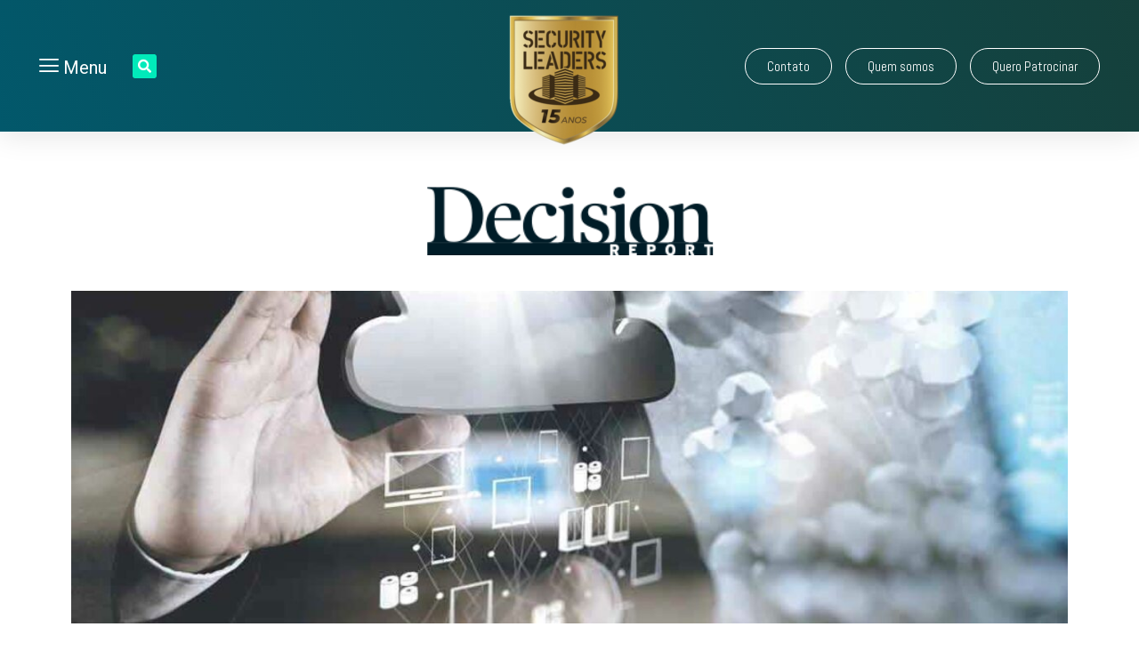

--- FILE ---
content_type: text/html; charset=UTF-8
request_url: https://decisionreport.com.br/grupo-boticario-automatiza-entrega-de-infraestrutura-de-ti/
body_size: 25090
content:
<!doctype html>
<html lang="pt-BR">
<head>
	<!-- Google tag (gtag.js) -->
<script async src="https://www.googletagmanager.com/gtag/js?id=UA-7231739-1"></script>
<script>
  window.dataLayer = window.dataLayer || [];
  function gtag(){dataLayer.push(arguments);}
  gtag('js', new Date());

  gtag('config', 'UA-7231739-1');
</script>

<!-- Google tag (gtag.js) -->
<script async src="https://www.googletagmanager.com/gtag/js?id=G-3F8K34SQ2P"></script>
<script>
  window.dataLayer = window.dataLayer || [];
  function gtag(){dataLayer.push(arguments);}
  gtag('js', new Date());

  gtag('config', 'G-3F8K34SQ2P');
</script>

	
	<meta charset="UTF-8">
	<meta name="viewport" content="width=device-width, initial-scale=1">
	<link rel="profile" href="https://gmpg.org/xfn/11">
	<meta name='robots' content='index, follow, max-image-preview:large, max-snippet:-1, max-video-preview:-1' />

	<!-- This site is optimized with the Yoast SEO plugin v20.10 - https://yoast.com/wordpress/plugins/seo/ -->
	<title>Grupo Boticário automatiza entrega de infraestrutura de TI - Decision Report</title><link rel="preload" as="style" href="https://fonts.googleapis.com/css?family=Roboto%3A100%2C100italic%2C200%2C200italic%2C300%2C300italic%2C400%2C400italic%2C500%2C500italic%2C600%2C600italic%2C700%2C700italic%2C800%2C800italic%2C900%2C900italic%7CRoboto%20Slab%3A100%2C100italic%2C200%2C200italic%2C300%2C300italic%2C400%2C400italic%2C500%2C500italic%2C600%2C600italic%2C700%2C700italic%2C800%2C800italic%2C900%2C900italic%7CMontserrat%3A100%2C100italic%2C200%2C200italic%2C300%2C300italic%2C400%2C400italic%2C500%2C500italic%2C600%2C600italic%2C700%2C700italic%2C800%2C800italic%2C900%2C900italic%7CAbel%3A100%2C100italic%2C200%2C200italic%2C300%2C300italic%2C400%2C400italic%2C500%2C500italic%2C600%2C600italic%2C700%2C700italic%2C800%2C800italic%2C900%2C900italic%7CAldrich%3A100%2C100italic%2C200%2C200italic%2C300%2C300italic%2C400%2C400italic%2C500%2C500italic%2C600%2C600italic%2C700%2C700italic%2C800%2C800italic%2C900%2C900italic&#038;display=swap" /><link rel="stylesheet" href="https://fonts.googleapis.com/css?family=Roboto%3A100%2C100italic%2C200%2C200italic%2C300%2C300italic%2C400%2C400italic%2C500%2C500italic%2C600%2C600italic%2C700%2C700italic%2C800%2C800italic%2C900%2C900italic%7CRoboto%20Slab%3A100%2C100italic%2C200%2C200italic%2C300%2C300italic%2C400%2C400italic%2C500%2C500italic%2C600%2C600italic%2C700%2C700italic%2C800%2C800italic%2C900%2C900italic%7CMontserrat%3A100%2C100italic%2C200%2C200italic%2C300%2C300italic%2C400%2C400italic%2C500%2C500italic%2C600%2C600italic%2C700%2C700italic%2C800%2C800italic%2C900%2C900italic%7CAbel%3A100%2C100italic%2C200%2C200italic%2C300%2C300italic%2C400%2C400italic%2C500%2C500italic%2C600%2C600italic%2C700%2C700italic%2C800%2C800italic%2C900%2C900italic%7CAldrich%3A100%2C100italic%2C200%2C200italic%2C300%2C300italic%2C400%2C400italic%2C500%2C500italic%2C600%2C600italic%2C700%2C700italic%2C800%2C800italic%2C900%2C900italic&#038;display=swap" media="print" onload="this.media='all'" /><noscript><link rel="stylesheet" href="https://fonts.googleapis.com/css?family=Roboto%3A100%2C100italic%2C200%2C200italic%2C300%2C300italic%2C400%2C400italic%2C500%2C500italic%2C600%2C600italic%2C700%2C700italic%2C800%2C800italic%2C900%2C900italic%7CRoboto%20Slab%3A100%2C100italic%2C200%2C200italic%2C300%2C300italic%2C400%2C400italic%2C500%2C500italic%2C600%2C600italic%2C700%2C700italic%2C800%2C800italic%2C900%2C900italic%7CMontserrat%3A100%2C100italic%2C200%2C200italic%2C300%2C300italic%2C400%2C400italic%2C500%2C500italic%2C600%2C600italic%2C700%2C700italic%2C800%2C800italic%2C900%2C900italic%7CAbel%3A100%2C100italic%2C200%2C200italic%2C300%2C300italic%2C400%2C400italic%2C500%2C500italic%2C600%2C600italic%2C700%2C700italic%2C800%2C800italic%2C900%2C900italic%7CAldrich%3A100%2C100italic%2C200%2C200italic%2C300%2C300italic%2C400%2C400italic%2C500%2C500italic%2C600%2C600italic%2C700%2C700italic%2C800%2C800italic%2C900%2C900italic&#038;display=swap" /></noscript>
	<link rel="canonical" href="https://decisionreport.com.br/grupo-boticario-automatiza-entrega-de-infraestrutura-de-ti/" />
	<meta property="og:locale" content="pt_BR" />
	<meta property="og:type" content="article" />
	<meta property="og:title" content="Grupo Boticário automatiza entrega de infraestrutura de TI - Decision Report" />
	<meta property="og:description" content="A holding brasileira de cosméticos que atua no segmento de beleza desde 2010 buscava uma solução que automatizasse o aprovisionamento de infraestruturas e ambientes. Além disso, desejava agilizar o atendimento às necessidades de todas as unidades e transformar a área de TI em um centro de serviços para todo o Grupo. Esses objetivos foram atingidos [&hellip;]" />
	<meta property="og:url" content="https://decisionreport.com.br/grupo-boticario-automatiza-entrega-de-infraestrutura-de-ti/" />
	<meta property="og:site_name" content="Decision Report" />
	<meta property="article:published_time" content="2017-07-17T18:20:35+00:00" />
	<meta property="og:image" content="https://decisionreport.com.br/wp-content/uploads/2017/04/shutterstock_400413097_everything-possible.jpg" />
	<meta property="og:image:width" content="1011" />
	<meta property="og:image:height" content="443" />
	<meta property="og:image:type" content="image/jpeg" />
	<meta name="author" content="Redação" />
	<meta name="twitter:card" content="summary_large_image" />
	<script type="application/ld+json" class="yoast-schema-graph">{"@context":"https://schema.org","@graph":[{"@type":"WebPage","@id":"https://decisionreport.com.br/grupo-boticario-automatiza-entrega-de-infraestrutura-de-ti/","url":"https://decisionreport.com.br/grupo-boticario-automatiza-entrega-de-infraestrutura-de-ti/","name":"Grupo Boticário automatiza entrega de infraestrutura de TI - Decision Report","isPartOf":{"@id":"https://decisionreport.com.br/#website"},"primaryImageOfPage":{"@id":"https://decisionreport.com.br/grupo-boticario-automatiza-entrega-de-infraestrutura-de-ti/#primaryimage"},"image":{"@id":"https://decisionreport.com.br/grupo-boticario-automatiza-entrega-de-infraestrutura-de-ti/#primaryimage"},"thumbnailUrl":"https://decisionreport.com.br/wp-content/uploads/2017/04/shutterstock_400413097_everything-possible.jpg","datePublished":"2017-07-17T18:20:35+00:00","dateModified":"2017-07-17T18:20:35+00:00","author":{"@id":"https://decisionreport.com.br/#/schema/person/b1faa6a4d71b901e31332a460bf2f19b"},"breadcrumb":{"@id":"https://decisionreport.com.br/grupo-boticario-automatiza-entrega-de-infraestrutura-de-ti/#breadcrumb"},"inLanguage":"pt-BR","potentialAction":[{"@type":"ReadAction","target":["https://decisionreport.com.br/grupo-boticario-automatiza-entrega-de-infraestrutura-de-ti/"]}]},{"@type":"ImageObject","inLanguage":"pt-BR","@id":"https://decisionreport.com.br/grupo-boticario-automatiza-entrega-de-infraestrutura-de-ti/#primaryimage","url":"https://decisionreport.com.br/wp-content/uploads/2017/04/shutterstock_400413097_everything-possible.jpg","contentUrl":"https://decisionreport.com.br/wp-content/uploads/2017/04/shutterstock_400413097_everything-possible.jpg","width":1011,"height":443},{"@type":"BreadcrumbList","@id":"https://decisionreport.com.br/grupo-boticario-automatiza-entrega-de-infraestrutura-de-ti/#breadcrumb","itemListElement":[{"@type":"ListItem","position":1,"name":"Início","item":"https://decisionreport.com.br/"},{"@type":"ListItem","position":2,"name":"Blog","item":"https://decisionreport.com.br/blog/"},{"@type":"ListItem","position":3,"name":"Grupo Boticário automatiza entrega de infraestrutura de TI"}]},{"@type":"WebSite","@id":"https://decisionreport.com.br/#website","url":"https://decisionreport.com.br/","name":"Decision Report","description":"TIC aplicada à Negócios","potentialAction":[{"@type":"SearchAction","target":{"@type":"EntryPoint","urlTemplate":"https://decisionreport.com.br/?s={search_term_string}"},"query-input":"required name=search_term_string"}],"inLanguage":"pt-BR"},{"@type":"Person","@id":"https://decisionreport.com.br/#/schema/person/b1faa6a4d71b901e31332a460bf2f19b","name":"Redação","image":{"@type":"ImageObject","inLanguage":"pt-BR","@id":"https://decisionreport.com.br/#/schema/person/image/","url":"https://secure.gravatar.com/avatar/5c92da4e49732cdaa6138d91a16c79ee?s=96&d=mm&r=g","contentUrl":"https://secure.gravatar.com/avatar/5c92da4e49732cdaa6138d91a16c79ee?s=96&d=mm&r=g","caption":"Redação"}}]}</script>
	<!-- / Yoast SEO plugin. -->


<link href='https://fonts.gstatic.com' crossorigin rel='preconnect' />
<link rel="alternate" type="application/rss+xml" title="Feed para Decision Report &raquo;" href="https://decisionreport.com.br/feed/" />
<link rel="alternate" type="application/rss+xml" title="Feed de comentários para Decision Report &raquo;" href="https://decisionreport.com.br/comments/feed/" />
<link rel="alternate" type="application/rss+xml" title="Feed de comentários para Decision Report &raquo; Grupo Boticário automatiza entrega de infraestrutura de TI" href="https://decisionreport.com.br/grupo-boticario-automatiza-entrega-de-infraestrutura-de-ti/feed/" />
<script>
window._wpemojiSettings = {"baseUrl":"https:\/\/s.w.org\/images\/core\/emoji\/14.0.0\/72x72\/","ext":".png","svgUrl":"https:\/\/s.w.org\/images\/core\/emoji\/14.0.0\/svg\/","svgExt":".svg","source":{"concatemoji":"https:\/\/decisionreport.com.br\/wp-includes\/js\/wp-emoji-release.min.js?ver=8e46d08663ae7c89ac952b5b1289b88f"}};
/*! This file is auto-generated */
!function(e,a,t){var n,r,o,i=a.createElement("canvas"),p=i.getContext&&i.getContext("2d");function s(e,t){var a=String.fromCharCode,e=(p.clearRect(0,0,i.width,i.height),p.fillText(a.apply(this,e),0,0),i.toDataURL());return p.clearRect(0,0,i.width,i.height),p.fillText(a.apply(this,t),0,0),e===i.toDataURL()}function c(e){var t=a.createElement("script");t.src=e,t.defer=t.type="text/javascript",a.getElementsByTagName("head")[0].appendChild(t)}for(o=Array("flag","emoji"),t.supports={everything:!0,everythingExceptFlag:!0},r=0;r<o.length;r++)t.supports[o[r]]=function(e){if(p&&p.fillText)switch(p.textBaseline="top",p.font="600 32px Arial",e){case"flag":return s([127987,65039,8205,9895,65039],[127987,65039,8203,9895,65039])?!1:!s([55356,56826,55356,56819],[55356,56826,8203,55356,56819])&&!s([55356,57332,56128,56423,56128,56418,56128,56421,56128,56430,56128,56423,56128,56447],[55356,57332,8203,56128,56423,8203,56128,56418,8203,56128,56421,8203,56128,56430,8203,56128,56423,8203,56128,56447]);case"emoji":return!s([129777,127995,8205,129778,127999],[129777,127995,8203,129778,127999])}return!1}(o[r]),t.supports.everything=t.supports.everything&&t.supports[o[r]],"flag"!==o[r]&&(t.supports.everythingExceptFlag=t.supports.everythingExceptFlag&&t.supports[o[r]]);t.supports.everythingExceptFlag=t.supports.everythingExceptFlag&&!t.supports.flag,t.DOMReady=!1,t.readyCallback=function(){t.DOMReady=!0},t.supports.everything||(n=function(){t.readyCallback()},a.addEventListener?(a.addEventListener("DOMContentLoaded",n,!1),e.addEventListener("load",n,!1)):(e.attachEvent("onload",n),a.attachEvent("onreadystatechange",function(){"complete"===a.readyState&&t.readyCallback()})),(e=t.source||{}).concatemoji?c(e.concatemoji):e.wpemoji&&e.twemoji&&(c(e.twemoji),c(e.wpemoji)))}(window,document,window._wpemojiSettings);
</script>
<style>
img.wp-smiley,
img.emoji {
	display: inline !important;
	border: none !important;
	box-shadow: none !important;
	height: 1em !important;
	width: 1em !important;
	margin: 0 0.07em !important;
	vertical-align: -0.1em !important;
	background: none !important;
	padding: 0 !important;
}
</style>
	<link rel='stylesheet' id='wp-block-library-css' href='https://decisionreport.com.br/wp-includes/css/dist/block-library/style.min.css?ver=8e46d08663ae7c89ac952b5b1289b88f' media='all' />
<link data-minify="1" rel='stylesheet' id='jet-engine-frontend-css' href='https://decisionreport.com.br/wp-content/cache/min/1/wp-content/plugins/jet-engine/assets/css/frontend.css?ver=1755298918' media='all' />
<link rel='stylesheet' id='classic-theme-styles-css' href='https://decisionreport.com.br/wp-includes/css/classic-themes.min.css?ver=1' media='all' />
<style id='global-styles-inline-css'>
body{--wp--preset--color--black: #000000;--wp--preset--color--cyan-bluish-gray: #abb8c3;--wp--preset--color--white: #ffffff;--wp--preset--color--pale-pink: #f78da7;--wp--preset--color--vivid-red: #cf2e2e;--wp--preset--color--luminous-vivid-orange: #ff6900;--wp--preset--color--luminous-vivid-amber: #fcb900;--wp--preset--color--light-green-cyan: #7bdcb5;--wp--preset--color--vivid-green-cyan: #00d084;--wp--preset--color--pale-cyan-blue: #8ed1fc;--wp--preset--color--vivid-cyan-blue: #0693e3;--wp--preset--color--vivid-purple: #9b51e0;--wp--preset--gradient--vivid-cyan-blue-to-vivid-purple: linear-gradient(135deg,rgba(6,147,227,1) 0%,rgb(155,81,224) 100%);--wp--preset--gradient--light-green-cyan-to-vivid-green-cyan: linear-gradient(135deg,rgb(122,220,180) 0%,rgb(0,208,130) 100%);--wp--preset--gradient--luminous-vivid-amber-to-luminous-vivid-orange: linear-gradient(135deg,rgba(252,185,0,1) 0%,rgba(255,105,0,1) 100%);--wp--preset--gradient--luminous-vivid-orange-to-vivid-red: linear-gradient(135deg,rgba(255,105,0,1) 0%,rgb(207,46,46) 100%);--wp--preset--gradient--very-light-gray-to-cyan-bluish-gray: linear-gradient(135deg,rgb(238,238,238) 0%,rgb(169,184,195) 100%);--wp--preset--gradient--cool-to-warm-spectrum: linear-gradient(135deg,rgb(74,234,220) 0%,rgb(151,120,209) 20%,rgb(207,42,186) 40%,rgb(238,44,130) 60%,rgb(251,105,98) 80%,rgb(254,248,76) 100%);--wp--preset--gradient--blush-light-purple: linear-gradient(135deg,rgb(255,206,236) 0%,rgb(152,150,240) 100%);--wp--preset--gradient--blush-bordeaux: linear-gradient(135deg,rgb(254,205,165) 0%,rgb(254,45,45) 50%,rgb(107,0,62) 100%);--wp--preset--gradient--luminous-dusk: linear-gradient(135deg,rgb(255,203,112) 0%,rgb(199,81,192) 50%,rgb(65,88,208) 100%);--wp--preset--gradient--pale-ocean: linear-gradient(135deg,rgb(255,245,203) 0%,rgb(182,227,212) 50%,rgb(51,167,181) 100%);--wp--preset--gradient--electric-grass: linear-gradient(135deg,rgb(202,248,128) 0%,rgb(113,206,126) 100%);--wp--preset--gradient--midnight: linear-gradient(135deg,rgb(2,3,129) 0%,rgb(40,116,252) 100%);--wp--preset--duotone--dark-grayscale: url('#wp-duotone-dark-grayscale');--wp--preset--duotone--grayscale: url('#wp-duotone-grayscale');--wp--preset--duotone--purple-yellow: url('#wp-duotone-purple-yellow');--wp--preset--duotone--blue-red: url('#wp-duotone-blue-red');--wp--preset--duotone--midnight: url('#wp-duotone-midnight');--wp--preset--duotone--magenta-yellow: url('#wp-duotone-magenta-yellow');--wp--preset--duotone--purple-green: url('#wp-duotone-purple-green');--wp--preset--duotone--blue-orange: url('#wp-duotone-blue-orange');--wp--preset--font-size--small: 13px;--wp--preset--font-size--medium: 20px;--wp--preset--font-size--large: 36px;--wp--preset--font-size--x-large: 42px;--wp--preset--spacing--20: 0.44rem;--wp--preset--spacing--30: 0.67rem;--wp--preset--spacing--40: 1rem;--wp--preset--spacing--50: 1.5rem;--wp--preset--spacing--60: 2.25rem;--wp--preset--spacing--70: 3.38rem;--wp--preset--spacing--80: 5.06rem;}:where(.is-layout-flex){gap: 0.5em;}body .is-layout-flow > .alignleft{float: left;margin-inline-start: 0;margin-inline-end: 2em;}body .is-layout-flow > .alignright{float: right;margin-inline-start: 2em;margin-inline-end: 0;}body .is-layout-flow > .aligncenter{margin-left: auto !important;margin-right: auto !important;}body .is-layout-constrained > .alignleft{float: left;margin-inline-start: 0;margin-inline-end: 2em;}body .is-layout-constrained > .alignright{float: right;margin-inline-start: 2em;margin-inline-end: 0;}body .is-layout-constrained > .aligncenter{margin-left: auto !important;margin-right: auto !important;}body .is-layout-constrained > :where(:not(.alignleft):not(.alignright):not(.alignfull)){max-width: var(--wp--style--global--content-size);margin-left: auto !important;margin-right: auto !important;}body .is-layout-constrained > .alignwide{max-width: var(--wp--style--global--wide-size);}body .is-layout-flex{display: flex;}body .is-layout-flex{flex-wrap: wrap;align-items: center;}body .is-layout-flex > *{margin: 0;}:where(.wp-block-columns.is-layout-flex){gap: 2em;}.has-black-color{color: var(--wp--preset--color--black) !important;}.has-cyan-bluish-gray-color{color: var(--wp--preset--color--cyan-bluish-gray) !important;}.has-white-color{color: var(--wp--preset--color--white) !important;}.has-pale-pink-color{color: var(--wp--preset--color--pale-pink) !important;}.has-vivid-red-color{color: var(--wp--preset--color--vivid-red) !important;}.has-luminous-vivid-orange-color{color: var(--wp--preset--color--luminous-vivid-orange) !important;}.has-luminous-vivid-amber-color{color: var(--wp--preset--color--luminous-vivid-amber) !important;}.has-light-green-cyan-color{color: var(--wp--preset--color--light-green-cyan) !important;}.has-vivid-green-cyan-color{color: var(--wp--preset--color--vivid-green-cyan) !important;}.has-pale-cyan-blue-color{color: var(--wp--preset--color--pale-cyan-blue) !important;}.has-vivid-cyan-blue-color{color: var(--wp--preset--color--vivid-cyan-blue) !important;}.has-vivid-purple-color{color: var(--wp--preset--color--vivid-purple) !important;}.has-black-background-color{background-color: var(--wp--preset--color--black) !important;}.has-cyan-bluish-gray-background-color{background-color: var(--wp--preset--color--cyan-bluish-gray) !important;}.has-white-background-color{background-color: var(--wp--preset--color--white) !important;}.has-pale-pink-background-color{background-color: var(--wp--preset--color--pale-pink) !important;}.has-vivid-red-background-color{background-color: var(--wp--preset--color--vivid-red) !important;}.has-luminous-vivid-orange-background-color{background-color: var(--wp--preset--color--luminous-vivid-orange) !important;}.has-luminous-vivid-amber-background-color{background-color: var(--wp--preset--color--luminous-vivid-amber) !important;}.has-light-green-cyan-background-color{background-color: var(--wp--preset--color--light-green-cyan) !important;}.has-vivid-green-cyan-background-color{background-color: var(--wp--preset--color--vivid-green-cyan) !important;}.has-pale-cyan-blue-background-color{background-color: var(--wp--preset--color--pale-cyan-blue) !important;}.has-vivid-cyan-blue-background-color{background-color: var(--wp--preset--color--vivid-cyan-blue) !important;}.has-vivid-purple-background-color{background-color: var(--wp--preset--color--vivid-purple) !important;}.has-black-border-color{border-color: var(--wp--preset--color--black) !important;}.has-cyan-bluish-gray-border-color{border-color: var(--wp--preset--color--cyan-bluish-gray) !important;}.has-white-border-color{border-color: var(--wp--preset--color--white) !important;}.has-pale-pink-border-color{border-color: var(--wp--preset--color--pale-pink) !important;}.has-vivid-red-border-color{border-color: var(--wp--preset--color--vivid-red) !important;}.has-luminous-vivid-orange-border-color{border-color: var(--wp--preset--color--luminous-vivid-orange) !important;}.has-luminous-vivid-amber-border-color{border-color: var(--wp--preset--color--luminous-vivid-amber) !important;}.has-light-green-cyan-border-color{border-color: var(--wp--preset--color--light-green-cyan) !important;}.has-vivid-green-cyan-border-color{border-color: var(--wp--preset--color--vivid-green-cyan) !important;}.has-pale-cyan-blue-border-color{border-color: var(--wp--preset--color--pale-cyan-blue) !important;}.has-vivid-cyan-blue-border-color{border-color: var(--wp--preset--color--vivid-cyan-blue) !important;}.has-vivid-purple-border-color{border-color: var(--wp--preset--color--vivid-purple) !important;}.has-vivid-cyan-blue-to-vivid-purple-gradient-background{background: var(--wp--preset--gradient--vivid-cyan-blue-to-vivid-purple) !important;}.has-light-green-cyan-to-vivid-green-cyan-gradient-background{background: var(--wp--preset--gradient--light-green-cyan-to-vivid-green-cyan) !important;}.has-luminous-vivid-amber-to-luminous-vivid-orange-gradient-background{background: var(--wp--preset--gradient--luminous-vivid-amber-to-luminous-vivid-orange) !important;}.has-luminous-vivid-orange-to-vivid-red-gradient-background{background: var(--wp--preset--gradient--luminous-vivid-orange-to-vivid-red) !important;}.has-very-light-gray-to-cyan-bluish-gray-gradient-background{background: var(--wp--preset--gradient--very-light-gray-to-cyan-bluish-gray) !important;}.has-cool-to-warm-spectrum-gradient-background{background: var(--wp--preset--gradient--cool-to-warm-spectrum) !important;}.has-blush-light-purple-gradient-background{background: var(--wp--preset--gradient--blush-light-purple) !important;}.has-blush-bordeaux-gradient-background{background: var(--wp--preset--gradient--blush-bordeaux) !important;}.has-luminous-dusk-gradient-background{background: var(--wp--preset--gradient--luminous-dusk) !important;}.has-pale-ocean-gradient-background{background: var(--wp--preset--gradient--pale-ocean) !important;}.has-electric-grass-gradient-background{background: var(--wp--preset--gradient--electric-grass) !important;}.has-midnight-gradient-background{background: var(--wp--preset--gradient--midnight) !important;}.has-small-font-size{font-size: var(--wp--preset--font-size--small) !important;}.has-medium-font-size{font-size: var(--wp--preset--font-size--medium) !important;}.has-large-font-size{font-size: var(--wp--preset--font-size--large) !important;}.has-x-large-font-size{font-size: var(--wp--preset--font-size--x-large) !important;}
.wp-block-navigation a:where(:not(.wp-element-button)){color: inherit;}
:where(.wp-block-columns.is-layout-flex){gap: 2em;}
.wp-block-pullquote{font-size: 1.5em;line-height: 1.6;}
</style>
<link data-minify="1" rel='stylesheet' id='wp-pagenavi-css' href='https://decisionreport.com.br/wp-content/cache/min/1/wp-content/plugins/wp-pagenavi/pagenavi-css.css?ver=1755298918' media='all' />
<link rel='stylesheet' id='hello-elementor-css' href='https://decisionreport.com.br/wp-content/themes/hello-elementor/style.min.css?ver=2.7.1' media='all' />
<link rel='stylesheet' id='hello-elementor-theme-style-css' href='https://decisionreport.com.br/wp-content/themes/hello-elementor/theme.min.css?ver=2.7.1' media='all' />
<link rel='stylesheet' id='elementor-frontend-css' href='https://decisionreport.com.br/wp-content/plugins/elementor/assets/css/frontend-lite.min.css?ver=3.5.6' media='all' />
<link rel='stylesheet' id='elementor-post-14711-css' href='https://decisionreport.com.br/wp-content/uploads/elementor/css/post-14711.css?ver=1688758531' media='all' />
<link data-minify="1" rel='stylesheet' id='jet-elements-css' href='https://decisionreport.com.br/wp-content/cache/min/1/wp-content/plugins/jet-elements/assets/css/jet-elements.css?ver=1755298918' media='all' />
<link data-minify="1" rel='stylesheet' id='jet-elements-skin-css' href='https://decisionreport.com.br/wp-content/cache/min/1/wp-content/plugins/jet-elements/assets/css/jet-elements-skin.css?ver=1755298918' media='all' />
<link data-minify="1" rel='stylesheet' id='elementor-icons-css' href='https://decisionreport.com.br/wp-content/cache/min/1/wp-content/plugins/elementor/assets/lib/eicons/css/elementor-icons.min.css?ver=1755298918' media='all' />
<link rel='stylesheet' id='elementor-pro-css' href='https://decisionreport.com.br/wp-content/plugins/elementor-pro/assets/css/frontend-lite.min.css?ver=3.6.4' media='all' />
<link data-minify="1" rel='stylesheet' id='jet-blog-css' href='https://decisionreport.com.br/wp-content/cache/min/1/wp-content/plugins/jet-blog/assets/css/jet-blog.css?ver=1755298918' media='all' />
<link rel='stylesheet' id='elementor-global-css' href='https://decisionreport.com.br/wp-content/uploads/elementor/css/global.css?ver=1688758566' media='all' />
<link rel='stylesheet' id='elementor-post-15018-css' href='https://decisionreport.com.br/wp-content/uploads/elementor/css/post-15018.css?ver=1712258340' media='all' />
<link rel='stylesheet' id='elementor-post-15265-css' href='https://decisionreport.com.br/wp-content/uploads/elementor/css/post-15265.css?ver=1755719871' media='all' />
<link rel='stylesheet' id='elementor-post-15144-css' href='https://decisionreport.com.br/wp-content/uploads/elementor/css/post-15144.css?ver=1764004871' media='all' />
<link data-minify="1" rel='stylesheet' id='elementor-icons-ekiticons-css' href='https://decisionreport.com.br/wp-content/cache/min/1/wp-content/plugins/elementskit-lite/modules/elementskit-icon-pack/assets/css/ekiticons.css?ver=1755298919' media='all' />
<link data-minify="1" rel='stylesheet' id='elementskit-parallax-style-css' href='https://decisionreport.com.br/wp-content/cache/min/1/wp-content/plugins/elementskit/modules/parallax/assets/css/style.css?ver=1755298919' media='all' />
<link data-minify="1" rel='stylesheet' id='ekit-widget-styles-css' href='https://decisionreport.com.br/wp-content/cache/min/1/wp-content/plugins/elementskit-lite/widgets/init/assets/css/widget-styles.css?ver=1755298919' media='all' />
<link data-minify="1" rel='stylesheet' id='ekit-widget-styles-pro-css' href='https://decisionreport.com.br/wp-content/cache/min/1/wp-content/plugins/elementskit/widgets/init/assets/css/widget-styles-pro.css?ver=1755298919' media='all' />
<link data-minify="1" rel='stylesheet' id='ekit-responsive-css' href='https://decisionreport.com.br/wp-content/cache/min/1/wp-content/plugins/elementskit-lite/widgets/init/assets/css/responsive.css?ver=1755298919' media='all' />
<link data-minify="1" rel='stylesheet' id='ekit-particles-css' href='https://decisionreport.com.br/wp-content/cache/min/1/wp-content/plugins/elementskit/modules/particles/assets/css/particles.css?ver=1755298919' media='all' />

<link rel='stylesheet' id='elementor-icons-shared-0-css' href='https://decisionreport.com.br/wp-content/plugins/elementor/assets/lib/font-awesome/css/fontawesome.min.css?ver=5.15.3' media='all' />
<link data-minify="1" rel='stylesheet' id='elementor-icons-fa-solid-css' href='https://decisionreport.com.br/wp-content/cache/min/1/wp-content/plugins/elementor/assets/lib/font-awesome/css/solid.min.css?ver=1755298919' media='all' />
<link data-minify="1" rel='stylesheet' id='elementor-icons-fa-brands-css' href='https://decisionreport.com.br/wp-content/cache/min/1/wp-content/plugins/elementor/assets/lib/font-awesome/css/brands.min.css?ver=1755298919' media='all' />
<link data-minify="1" rel='stylesheet' id='elementor-icons-fa-regular-css' href='https://decisionreport.com.br/wp-content/cache/min/1/wp-content/plugins/elementor/assets/lib/font-awesome/css/regular.min.css?ver=1755298926' media='all' />
<script src='https://decisionreport.com.br/wp-includes/js/jquery/jquery.min.js?ver=3.6.1' id='jquery-core-js'></script>
<script src='https://decisionreport.com.br/wp-includes/js/jquery/jquery-migrate.min.js?ver=3.3.2' id='jquery-migrate-js'></script>
<script src='https://decisionreport.com.br/wp-content/plugins/elementskit/modules/parallax/assets/js/jarallax.js?ver=3.2.1' id='jarallax-js'></script>
<link rel="https://api.w.org/" href="https://decisionreport.com.br/wp-json/" /><link rel="alternate" type="application/json" href="https://decisionreport.com.br/wp-json/wp/v2/posts/2266" /><link rel="alternate" type="application/json+oembed" href="https://decisionreport.com.br/wp-json/oembed/1.0/embed?url=https%3A%2F%2Fdecisionreport.com.br%2Fgrupo-boticario-automatiza-entrega-de-infraestrutura-de-ti%2F" />
<link rel="alternate" type="text/xml+oembed" href="https://decisionreport.com.br/wp-json/oembed/1.0/embed?url=https%3A%2F%2Fdecisionreport.com.br%2Fgrupo-boticario-automatiza-entrega-de-infraestrutura-de-ti%2F&#038;format=xml" />
<!-- Google Tag Manager -->
<script>(function(w,d,s,l,i){w[l]=w[l]||[];w[l].push({'gtm.start':
new Date().getTime(),event:'gtm.js'});var f=d.getElementsByTagName(s)[0],
j=d.createElement(s),dl=l!='dataLayer'?'&l='+l:'';j.async=true;j.src=
'https://www.googletagmanager.com/gtm.js?id='+i+dl;f.parentNode.insertBefore(j,f);
})(window,document,'script','dataLayer','GTM-MKR7W4P3');</script>
<!-- End Google Tag Manager -->

			<script type="text/javascript">
				var elementskit_module_parallax_url = "https://decisionreport.com.br/wp-content/plugins/elementskit/modules/parallax/"
			</script>
		        <script>

      window.OneSignal = window.OneSignal || [];

      OneSignal.push( function() {
        OneSignal.SERVICE_WORKER_UPDATER_PATH = "OneSignalSDKUpdaterWorker.js.php";
                      OneSignal.SERVICE_WORKER_PATH = "OneSignalSDKWorker.js.php";
                      OneSignal.SERVICE_WORKER_PARAM = { scope: "/" };
        OneSignal.setDefaultNotificationUrl("https://decisionreport.com.br");
        var oneSignal_options = {};
        window._oneSignalInitOptions = oneSignal_options;

        oneSignal_options['wordpress'] = true;
oneSignal_options['appId'] = '1a4844b6-fd06-440e-8ca2-fa6f996b1f09';
oneSignal_options['allowLocalhostAsSecureOrigin'] = true;
oneSignal_options['welcomeNotification'] = { };
oneSignal_options['welcomeNotification']['title'] = "Decision Report";
oneSignal_options['welcomeNotification']['message'] = "Obrigado por se cadastrar!";
oneSignal_options['welcomeNotification']['url'] = "https://www.decisionreport.com.br";
oneSignal_options['subdomainName'] = "DecisionReport";
oneSignal_options['safari_web_id'] = "web.onesignal.auto.1afb9025-a2b0-4a54-8c00-23b218b2b39b";
oneSignal_options['persistNotification'] = false;
oneSignal_options['promptOptions'] = { };
oneSignal_options['promptOptions']['actionMessage'] = "Olá! Gostaria de receber notificações quando houver conteúdo novo?";
oneSignal_options['promptOptions']['exampleNotificationTitleDesktop'] = "O futuro do relacionamento está na omnicanalidade";
oneSignal_options['promptOptions']['exampleNotificationMessageDesktop'] = "Com pessoas cada vez mais conectadas, é fundamental que as corporações pensem em desenvolver todos os canais para que o usuário escolha qual deles prefere utilizar no momento da interação";
oneSignal_options['promptOptions']['exampleNotificationTitleMobile'] = "O futuro do relacionamento está na omnicanalidade";
oneSignal_options['promptOptions']['exampleNotificationMessageMobile'] = "Com pessoas cada vez mais conectadas, é fundamental que as corporações pensem em desenvolver todos os canais para que o usuário escolha qual deles prefere utilizar no momento da interação";
oneSignal_options['promptOptions']['exampleNotificationCaption'] = "Você pode descadastrar há qualquer momento, mas sentiremos sua falta... =/";
oneSignal_options['promptOptions']['acceptButtonText'] = "Com certeza!";
oneSignal_options['promptOptions']['cancelButtonText'] = "Não, obrigado.";
oneSignal_options['promptOptions']['siteName'] = "https://www.decisionreport.com.br";
oneSignal_options['promptOptions']['autoAcceptTitle'] = "Permitir";
oneSignal_options['notifyButton'] = { };
oneSignal_options['notifyButton']['enable'] = true;
oneSignal_options['notifyButton']['position'] = 'bottom-right';
oneSignal_options['notifyButton']['theme'] = 'default';
oneSignal_options['notifyButton']['size'] = 'medium';
oneSignal_options['notifyButton']['displayPredicate'] = function() {
              return OneSignal.isPushNotificationsEnabled()
                      .then(function(isPushEnabled) {
                          return !isPushEnabled;
                      });
            };
oneSignal_options['notifyButton']['showCredit'] = false;
oneSignal_options['notifyButton']['text'] = {};
oneSignal_options['notifyButton']['text']['tip.state.unsubscribed'] = 'Cadastre-se para receber notificações!';
oneSignal_options['notifyButton']['text']['tip.state.subscribed'] = 'Você já está cadastrado!';
oneSignal_options['notifyButton']['text']['tip.state.blocked'] = 'Você nos bloqueou? =/';
oneSignal_options['notifyButton']['text']['message.action.subscribed'] = 'Muito obrigado por se cadastrar!';
oneSignal_options['notifyButton']['text']['message.action.resubscribed'] = 'Muito obrigado por se cadastrar novamente!';
oneSignal_options['notifyButton']['text']['message.action.unsubscribed'] = 'Você não receberá mais nossas notificações... :&#039;(';
oneSignal_options['notifyButton']['text']['dialog.main.title'] = 'Gerencie suas notificações';
oneSignal_options['notifyButton']['text']['dialog.main.button.subscribe'] = 'Cadastrar';
oneSignal_options['notifyButton']['text']['dialog.main.button.unsubscribe'] = 'Descadastrar';
oneSignal_options['notifyButton']['text']['dialog.blocked.title'] = 'Desbloquear notificações';
oneSignal_options['notifyButton']['text']['dialog.blocked.message'] = 'Veja como permitir as notificações:';
                OneSignal.init(window._oneSignalInitOptions);
                OneSignal.showSlidedownPrompt();      });

      function documentInitOneSignal() {
        var oneSignal_elements = document.getElementsByClassName("OneSignal-prompt");

        var oneSignalLinkClickHandler = function(event) { OneSignal.push(['registerForPushNotifications']); event.preventDefault(); };        for(var i = 0; i < oneSignal_elements.length; i++)
          oneSignal_elements[i].addEventListener('click', oneSignalLinkClickHandler, false);
      }

      if (document.readyState === 'complete') {
           documentInitOneSignal();
      }
      else {
           window.addEventListener("load", function(event){
               documentInitOneSignal();
          });
      }
    </script>
<noscript><style>.lazyload[data-src]{display:none !important;}</style></noscript><style>.lazyload{background-image:none !important;}.lazyload:before{background-image:none !important;}</style><link rel="icon" href="https://decisionreport.com.br/wp-content/uploads/2023/06/icone1.png" sizes="32x32" />
<link rel="icon" href="https://decisionreport.com.br/wp-content/uploads/2023/06/icone1.png" sizes="192x192" />
<link rel="apple-touch-icon" href="https://decisionreport.com.br/wp-content/uploads/2023/06/icone1.png" />
<meta name="msapplication-TileImage" content="https://decisionreport.com.br/wp-content/uploads/2023/06/icone1.png" />
		<style id="wp-custom-css">
			#photo1 {
  -webkit-filter: grayscale(100%);
  filter: grayscale(100%);
  filter: black; /* IE */
  filter: brightness(75%)
}		</style>
		</head>
<body data-rsssl=1 class="post-template-default single single-post postid-2266 single-format-standard elementor-default elementor-kit-14711 elementor-page-15144">

<svg xmlns="http://www.w3.org/2000/svg" viewBox="0 0 0 0" width="0" height="0" focusable="false" role="none" style="visibility: hidden; position: absolute; left: -9999px; overflow: hidden;" ><defs><filter id="wp-duotone-dark-grayscale"><feColorMatrix color-interpolation-filters="sRGB" type="matrix" values=" .299 .587 .114 0 0 .299 .587 .114 0 0 .299 .587 .114 0 0 .299 .587 .114 0 0 " /><feComponentTransfer color-interpolation-filters="sRGB" ><feFuncR type="table" tableValues="0 0.49803921568627" /><feFuncG type="table" tableValues="0 0.49803921568627" /><feFuncB type="table" tableValues="0 0.49803921568627" /><feFuncA type="table" tableValues="1 1" /></feComponentTransfer><feComposite in2="SourceGraphic" operator="in" /></filter></defs></svg><svg xmlns="http://www.w3.org/2000/svg" viewBox="0 0 0 0" width="0" height="0" focusable="false" role="none" style="visibility: hidden; position: absolute; left: -9999px; overflow: hidden;" ><defs><filter id="wp-duotone-grayscale"><feColorMatrix color-interpolation-filters="sRGB" type="matrix" values=" .299 .587 .114 0 0 .299 .587 .114 0 0 .299 .587 .114 0 0 .299 .587 .114 0 0 " /><feComponentTransfer color-interpolation-filters="sRGB" ><feFuncR type="table" tableValues="0 1" /><feFuncG type="table" tableValues="0 1" /><feFuncB type="table" tableValues="0 1" /><feFuncA type="table" tableValues="1 1" /></feComponentTransfer><feComposite in2="SourceGraphic" operator="in" /></filter></defs></svg><svg xmlns="http://www.w3.org/2000/svg" viewBox="0 0 0 0" width="0" height="0" focusable="false" role="none" style="visibility: hidden; position: absolute; left: -9999px; overflow: hidden;" ><defs><filter id="wp-duotone-purple-yellow"><feColorMatrix color-interpolation-filters="sRGB" type="matrix" values=" .299 .587 .114 0 0 .299 .587 .114 0 0 .299 .587 .114 0 0 .299 .587 .114 0 0 " /><feComponentTransfer color-interpolation-filters="sRGB" ><feFuncR type="table" tableValues="0.54901960784314 0.98823529411765" /><feFuncG type="table" tableValues="0 1" /><feFuncB type="table" tableValues="0.71764705882353 0.25490196078431" /><feFuncA type="table" tableValues="1 1" /></feComponentTransfer><feComposite in2="SourceGraphic" operator="in" /></filter></defs></svg><svg xmlns="http://www.w3.org/2000/svg" viewBox="0 0 0 0" width="0" height="0" focusable="false" role="none" style="visibility: hidden; position: absolute; left: -9999px; overflow: hidden;" ><defs><filter id="wp-duotone-blue-red"><feColorMatrix color-interpolation-filters="sRGB" type="matrix" values=" .299 .587 .114 0 0 .299 .587 .114 0 0 .299 .587 .114 0 0 .299 .587 .114 0 0 " /><feComponentTransfer color-interpolation-filters="sRGB" ><feFuncR type="table" tableValues="0 1" /><feFuncG type="table" tableValues="0 0.27843137254902" /><feFuncB type="table" tableValues="0.5921568627451 0.27843137254902" /><feFuncA type="table" tableValues="1 1" /></feComponentTransfer><feComposite in2="SourceGraphic" operator="in" /></filter></defs></svg><svg xmlns="http://www.w3.org/2000/svg" viewBox="0 0 0 0" width="0" height="0" focusable="false" role="none" style="visibility: hidden; position: absolute; left: -9999px; overflow: hidden;" ><defs><filter id="wp-duotone-midnight"><feColorMatrix color-interpolation-filters="sRGB" type="matrix" values=" .299 .587 .114 0 0 .299 .587 .114 0 0 .299 .587 .114 0 0 .299 .587 .114 0 0 " /><feComponentTransfer color-interpolation-filters="sRGB" ><feFuncR type="table" tableValues="0 0" /><feFuncG type="table" tableValues="0 0.64705882352941" /><feFuncB type="table" tableValues="0 1" /><feFuncA type="table" tableValues="1 1" /></feComponentTransfer><feComposite in2="SourceGraphic" operator="in" /></filter></defs></svg><svg xmlns="http://www.w3.org/2000/svg" viewBox="0 0 0 0" width="0" height="0" focusable="false" role="none" style="visibility: hidden; position: absolute; left: -9999px; overflow: hidden;" ><defs><filter id="wp-duotone-magenta-yellow"><feColorMatrix color-interpolation-filters="sRGB" type="matrix" values=" .299 .587 .114 0 0 .299 .587 .114 0 0 .299 .587 .114 0 0 .299 .587 .114 0 0 " /><feComponentTransfer color-interpolation-filters="sRGB" ><feFuncR type="table" tableValues="0.78039215686275 1" /><feFuncG type="table" tableValues="0 0.94901960784314" /><feFuncB type="table" tableValues="0.35294117647059 0.47058823529412" /><feFuncA type="table" tableValues="1 1" /></feComponentTransfer><feComposite in2="SourceGraphic" operator="in" /></filter></defs></svg><svg xmlns="http://www.w3.org/2000/svg" viewBox="0 0 0 0" width="0" height="0" focusable="false" role="none" style="visibility: hidden; position: absolute; left: -9999px; overflow: hidden;" ><defs><filter id="wp-duotone-purple-green"><feColorMatrix color-interpolation-filters="sRGB" type="matrix" values=" .299 .587 .114 0 0 .299 .587 .114 0 0 .299 .587 .114 0 0 .299 .587 .114 0 0 " /><feComponentTransfer color-interpolation-filters="sRGB" ><feFuncR type="table" tableValues="0.65098039215686 0.40392156862745" /><feFuncG type="table" tableValues="0 1" /><feFuncB type="table" tableValues="0.44705882352941 0.4" /><feFuncA type="table" tableValues="1 1" /></feComponentTransfer><feComposite in2="SourceGraphic" operator="in" /></filter></defs></svg><svg xmlns="http://www.w3.org/2000/svg" viewBox="0 0 0 0" width="0" height="0" focusable="false" role="none" style="visibility: hidden; position: absolute; left: -9999px; overflow: hidden;" ><defs><filter id="wp-duotone-blue-orange"><feColorMatrix color-interpolation-filters="sRGB" type="matrix" values=" .299 .587 .114 0 0 .299 .587 .114 0 0 .299 .587 .114 0 0 .299 .587 .114 0 0 " /><feComponentTransfer color-interpolation-filters="sRGB" ><feFuncR type="table" tableValues="0.098039215686275 1" /><feFuncG type="table" tableValues="0 0.66274509803922" /><feFuncB type="table" tableValues="0.84705882352941 0.41960784313725" /><feFuncA type="table" tableValues="1 1" /></feComponentTransfer><feComposite in2="SourceGraphic" operator="in" /></filter></defs></svg><!-- Google Tag Manager (noscript) -->
<noscript><iframe src="https://www.googletagmanager.com/ns.html?id=GTM-MKR7W4P3"
height="0" width="0" style="display:none;visibility:hidden"></iframe></noscript>
<!-- End Google Tag Manager (noscript) -->

<a class="skip-link screen-reader-text" href="#content">Skip to content</a>

		<div data-elementor-type="header" data-elementor-id="15018" class="elementor elementor-15018 elementor-location-header" data-elementor-settings="[]">
								<section class="elementor-section elementor-top-section elementor-element elementor-element-5fa1fd92 elementor-section-full_width ekit-sticky--top elementor-section-height-default elementor-section-height-default" data-id="5fa1fd92" data-element_type="section" id="header_pop" data-settings="{&quot;sticky&quot;:&quot;top&quot;,&quot;jet_parallax_layout_list&quot;:[],&quot;background_background&quot;:&quot;gradient&quot;,&quot;ekit_sticky&quot;:&quot;top&quot;,&quot;ekit_sticky_offset&quot;:{&quot;unit&quot;:&quot;px&quot;,&quot;size&quot;:0,&quot;sizes&quot;:[]},&quot;ekit_sticky_on&quot;:&quot;desktop_tablet_mobile&quot;,&quot;ekit_sticky_effect_offset&quot;:{&quot;unit&quot;:&quot;px&quot;,&quot;size&quot;:0,&quot;sizes&quot;:[]},&quot;ekit_has_onepagescroll_dot&quot;:&quot;yes&quot;,&quot;sticky_on&quot;:[&quot;desktop&quot;,&quot;tablet&quot;,&quot;mobile&quot;],&quot;sticky_offset&quot;:0,&quot;sticky_effects_offset&quot;:0}">
						<div class="elementor-container elementor-column-gap-default">
					<div class="elementor-column elementor-col-100 elementor-top-column elementor-element elementor-element-3a653373" data-id="3a653373" data-element_type="column">
			<div class="elementor-widget-wrap elementor-element-populated">
								<section class="elementor-section elementor-inner-section elementor-element elementor-element-417fa21 elementor-section-boxed elementor-section-height-default elementor-section-height-default" data-id="417fa21" data-element_type="section" data-settings="{&quot;background_background&quot;:&quot;classic&quot;,&quot;jet_parallax_layout_list&quot;:[],&quot;ekit_has_onepagescroll_dot&quot;:&quot;yes&quot;}">
						<div class="elementor-container elementor-column-gap-default">
					<div class="elementor-column elementor-col-33 elementor-inner-column elementor-element elementor-element-183ae57c" data-id="183ae57c" data-element_type="column">
			<div class="elementor-widget-wrap elementor-element-populated">
								<div class="elementor-element elementor-element-23c1da6 ekit-off-canvas-position-left elementor-widget__width-auto elementor-widget elementor-widget-elementskit-header-offcanvas" data-id="23c1da6" data-element_type="widget" data-settings="{&quot;ekit_we_effect_on&quot;:&quot;none&quot;}" data-widget_type="elementskit-header-offcanvas.default">
				<div class="elementor-widget-container">
			<div class="ekit-wid-con" >        <div class="ekit-offcanvas-toggle-wraper">
            <a href="#" class="ekit_navSidebar-button ekit_offcanvas-sidebar" aria-label="offcanvas-menu">
                <i aria-hidden="true" class="icon icon-menu-11"></i> Menu            </a>
        </div>
        <!-- offset cart strart -->
        <!-- sidebar cart item -->
        <div class="ekit-sidebar-group info-group" data-settings="{&quot;disable_bodyscroll&quot;:&quot;&quot;}">
            <div class="ekit-overlay ekit-bg-black"></div>
            <div class="ekit-sidebar-widget">
                <div class="ekit_sidebar-widget-container">
                    <div class="ekit_widget-heading">
                        <a href="#" class="ekit_close-side-widget" aria-label="close-icon">

                            <i aria-hidden="true" class="fas fa-times"></i>
                        </a>
                    </div>
                    <div class="ekit_sidebar-textwidget">
                        
		<div class="widgetarea_warper widgetarea_warper_editable" data-elementskit-widgetarea-key="23c1da6"  data-elementskit-widgetarea-index="99">
			<div class="widgetarea_warper_edit" data-elementskit-widgetarea-key="23c1da6" data-elementskit-widgetarea-index="99">
				<i class="eicon-edit" aria-hidden="true"></i>
				<span>Edit Content</span>
			</div>

								<div class="elementor-widget-container">
							<div data-elementor-type="wp-post" data-elementor-id="15181" class="elementor elementor-15181" data-elementor-settings="[]">
							<div class="elementor-section-wrap">
							<section class="elementor-section elementor-top-section elementor-element elementor-element-d56fa64 elementor-section-full_width elementor-section-height-default elementor-section-height-default" data-id="d56fa64" data-element_type="section" data-settings="{&quot;jet_parallax_layout_list&quot;:[],&quot;ekit_has_onepagescroll_dot&quot;:&quot;yes&quot;}">
						<div class="elementor-container elementor-column-gap-default">
					<div class="elementor-column elementor-col-100 elementor-top-column elementor-element elementor-element-bb171f6" data-id="bb171f6" data-element_type="column">
			<div class="elementor-widget-wrap elementor-element-populated">
								<section class="elementor-section elementor-inner-section elementor-element elementor-element-c332a88 elementor-section-boxed elementor-section-height-default elementor-section-height-default" data-id="c332a88" data-element_type="section" data-settings="{&quot;jet_parallax_layout_list&quot;:[],&quot;background_background&quot;:&quot;classic&quot;,&quot;ekit_has_onepagescroll_dot&quot;:&quot;yes&quot;}">
						<div class="elementor-container elementor-column-gap-default">
					<div class="elementor-column elementor-col-100 elementor-inner-column elementor-element elementor-element-c5ff452" data-id="c5ff452" data-element_type="column">
			<div class="elementor-widget-wrap elementor-element-populated">
								<div class="elementor-element elementor-element-eb4d385 elementor-widget elementor-widget-heading" data-id="eb4d385" data-element_type="widget" data-settings="{&quot;ekit_we_effect_on&quot;:&quot;none&quot;}" data-widget_type="heading.default">
				<div class="elementor-widget-container">
			<style>/*! elementor - v3.5.6 - 28-02-2022 */
.elementor-heading-title{padding:0;margin:0;line-height:1}.elementor-widget-heading .elementor-heading-title[class*=elementor-size-]>a{color:inherit;font-size:inherit;line-height:inherit}.elementor-widget-heading .elementor-heading-title.elementor-size-small{font-size:15px}.elementor-widget-heading .elementor-heading-title.elementor-size-medium{font-size:19px}.elementor-widget-heading .elementor-heading-title.elementor-size-large{font-size:29px}.elementor-widget-heading .elementor-heading-title.elementor-size-xl{font-size:39px}.elementor-widget-heading .elementor-heading-title.elementor-size-xxl{font-size:59px}</style><h2 class="elementor-heading-title elementor-size-default">Menu</h2>		</div>
				</div>
					</div>
		</div>
							</div>
		</section>
				<section class="elementor-section elementor-inner-section elementor-element elementor-element-5f71634 elementor-section-boxed elementor-section-height-default elementor-section-height-default" data-id="5f71634" data-element_type="section" data-settings="{&quot;jet_parallax_layout_list&quot;:[],&quot;ekit_has_onepagescroll_dot&quot;:&quot;yes&quot;}">
						<div class="elementor-container elementor-column-gap-default">
					<div class="elementor-column elementor-col-100 elementor-inner-column elementor-element elementor-element-2c06bc5" data-id="2c06bc5" data-element_type="column">
			<div class="elementor-widget-wrap elementor-element-populated">
								<div class="elementor-element elementor-element-bc956d6 elementor-widget elementor-widget-ekit-vertical-menu" data-id="bc956d6" data-element_type="widget" data-settings="{&quot;ekit_we_effect_on&quot;:&quot;none&quot;}" data-widget_type="ekit-vertical-menu.default">
				<div class="elementor-widget-container">
			<div class="ekit-wid-con">        <div 
            class="ekit-vertical-main-menu-wraper   badge-position-left"
        >
                        <div class="ekit-vertical-menu-container"><ul id="menu-menu-1" class="ekit-vertical-navbar-nav submenu-click-on-icon"><li id="menu-item-15189" class="menu-item menu-item-type-taxonomy menu-item-object-category menu-item-15189 nav-item elementskit-mobile-builder-content" data-vertical-menu=750px><a href="https://decisionreport.com.br/category/eventos/" class="ekit-menu-nav-link">Eventos</a></li>
<li id="menu-item-15190" class="menu-item menu-item-type-taxonomy menu-item-object-category menu-item-15190 nav-item elementskit-mobile-builder-content" data-vertical-menu=750px><a href="https://decisionreport.com.br/category/financas/" class="ekit-menu-nav-link">Finanças</a></li>
<li id="menu-item-15191" class="menu-item menu-item-type-taxonomy menu-item-object-category menu-item-15191 nav-item elementskit-mobile-builder-content" data-vertical-menu=750px><a href="https://decisionreport.com.br/category/governo/" class="ekit-menu-nav-link">Governo</a></li>
<li id="menu-item-15192" class="menu-item menu-item-type-taxonomy menu-item-object-category menu-item-15192 nav-item elementskit-mobile-builder-content" data-vertical-menu=750px><a href="https://decisionreport.com.br/category/industria/" class="ekit-menu-nav-link">Indústria</a></li>
<li id="menu-item-15193" class="menu-item menu-item-type-taxonomy menu-item-object-category menu-item-15193 nav-item elementskit-mobile-builder-content" data-vertical-menu=750px><a href="https://decisionreport.com.br/category/mercado/" class="ekit-menu-nav-link">Mercado</a></li>
<li id="menu-item-15194" class="menu-item menu-item-type-taxonomy menu-item-object-category menu-item-15194 nav-item elementskit-mobile-builder-content" data-vertical-menu=750px><a href="https://decisionreport.com.br/category/saude/" class="ekit-menu-nav-link">Saúde</a></li>
<li id="menu-item-15195" class="menu-item menu-item-type-taxonomy menu-item-object-category menu-item-15195 nav-item elementskit-mobile-builder-content" data-vertical-menu=750px><a href="https://decisionreport.com.br/category/servicos/" class="ekit-menu-nav-link">Serviços</a></li>
<li id="menu-item-15196" class="menu-item menu-item-type-taxonomy menu-item-object-category menu-item-15196 nav-item elementskit-mobile-builder-content" data-vertical-menu=750px><a href="https://decisionreport.com.br/category/varejo/" class="ekit-menu-nav-link">Varejo</a></li>
<li id="menu-item-15845" class="menu-item menu-item-type-custom menu-item-object-custom menu-item-15845 nav-item elementskit-mobile-builder-content" data-vertical-menu=750px><a href="https://decisionreport.com.br/category/destaque/automotivo/" class="ekit-menu-nav-link">Automotivo</a></li>
<li id="menu-item-15197" class="menu-item menu-item-type-custom menu-item-object-custom menu-item-15197 nav-item elementskit-mobile-builder-content" data-vertical-menu=750px><a href="https://securityleaders.com.br/security-report/" class="ekit-menu-nav-link">Security Report</a></li>
<li id="menu-item-15198" class="menu-item menu-item-type-custom menu-item-object-custom menu-item-15198 nav-item elementskit-mobile-builder-content" data-vertical-menu=750px><a href="http://www.securityleaders.com.br/" class="ekit-menu-nav-link">Security Leaders</a></li>
<li id="menu-item-15199" class="menu-item menu-item-type-custom menu-item-object-custom menu-item-15199 nav-item elementskit-mobile-builder-content" data-vertical-menu=750px><a href="https://securityleaders.com.br/tvsecurity/" class="ekit-menu-nav-link">TV Security</a></li>
</ul></div>        </div>
        </div>		</div>
				</div>
					</div>
		</div>
							</div>
		</section>
					</div>
		</div>
							</div>
		</section>
						</div>
					</div>
							</div>
						</div>
		 
                    </div>
                </div>
            </div>
        </div> <!-- END sidebar widget item -->
        <!-- END offset cart strart -->
        </div>		</div>
				</div>
				<div class="elementor-element elementor-element-b658e63 elementor-search-form--skin-full_screen elementor-widget__width-auto elementor-widget elementor-widget-search-form" data-id="b658e63" data-element_type="widget" data-settings="{&quot;skin&quot;:&quot;full_screen&quot;,&quot;ekit_we_effect_on&quot;:&quot;none&quot;}" data-widget_type="search-form.default">
				<div class="elementor-widget-container">
			<link rel="stylesheet" href="https://decisionreport.com.br/wp-content/plugins/elementor-pro/assets/css/widget-theme-elements.min.css">		<form class="elementor-search-form" role="search" action="https://decisionreport.com.br" method="get">
									<div class="elementor-search-form__toggle">
				<i aria-hidden="true" class="fas fa-search"></i>				<span class="elementor-screen-only">Search</span>
			</div>
						<div class="elementor-search-form__container">
								<input placeholder="Pesquisar" class="elementor-search-form__input" type="search" name="s" title="Search" value="">
																<div class="dialog-lightbox-close-button dialog-close-button">
					<i aria-hidden="true" class="eicon-close"></i>					<span class="elementor-screen-only">Close</span>
				</div>
							</div>
		</form>
				</div>
				</div>
					</div>
		</div>
				<div class="elementor-column elementor-col-33 elementor-inner-column elementor-element elementor-element-21662d8b" data-id="21662d8b" data-element_type="column">
			<div class="elementor-widget-wrap elementor-element-populated">
								<div class="elementor-element elementor-element-89a1fec elementor-widget elementor-widget-image" data-id="89a1fec" data-element_type="widget" data-settings="{&quot;ekit_we_effect_on&quot;:&quot;none&quot;}" data-widget_type="image.default">
				<div class="elementor-widget-container">
			<style>/*! elementor - v3.5.6 - 28-02-2022 */
.elementor-widget-image{text-align:center}.elementor-widget-image a{display:inline-block}.elementor-widget-image a img[src$=".svg"]{width:48px}.elementor-widget-image img{vertical-align:middle;display:inline-block}</style>													<a href="https://securityleaders.com.br">
							<img width="150" height="150" src="[data-uri]" class="attachment-thumbnail size-thumbnail lazyload" alt="" data-src="https://decisionreport.com.br/wp-content/uploads/2023/06/Sl-15-anos-150x150.png" decoding="async" /><noscript><img width="150" height="150" src="https://decisionreport.com.br/wp-content/uploads/2023/06/Sl-15-anos-150x150.png" class="attachment-thumbnail size-thumbnail" alt="" data-eio="l" /></noscript>								</a>
															</div>
				</div>
					</div>
		</div>
				<div class="elementor-column elementor-col-33 elementor-inner-column elementor-element elementor-element-3238c0d5 elementor-hidden-mobile" data-id="3238c0d5" data-element_type="column">
			<div class="elementor-widget-wrap elementor-element-populated">
								<div class="elementor-element elementor-element-3af7a25 elementor-widget__width-auto elementor-widget elementor-widget-button" data-id="3af7a25" data-element_type="widget" data-settings="{&quot;ekit_we_effect_on&quot;:&quot;none&quot;}" data-widget_type="button.default">
				<div class="elementor-widget-container">
					<div class="elementor-button-wrapper">
			<a href="https://securityleaders.com.br/contato/" target="_blank" class="elementor-button-link elementor-button elementor-size-sm" role="button">
						<span class="elementor-button-content-wrapper">
						<span class="elementor-button-text">Contato</span>
		</span>
					</a>
		</div>
				</div>
				</div>
				<div class="elementor-element elementor-element-98fc208 elementor-widget__width-auto elementor-widget elementor-widget-button" data-id="98fc208" data-element_type="widget" data-settings="{&quot;ekit_we_effect_on&quot;:&quot;none&quot;}" data-widget_type="button.default">
				<div class="elementor-widget-container">
					<div class="elementor-button-wrapper">
			<a href="https://securityleaders.com.br/sobre/" target="_blank" class="elementor-button-link elementor-button elementor-size-sm" role="button">
						<span class="elementor-button-content-wrapper">
						<span class="elementor-button-text">Quem somos</span>
		</span>
					</a>
		</div>
				</div>
				</div>
				<div class="elementor-element elementor-element-8f7fbc8 elementor-widget__width-auto elementor-widget elementor-widget-button" data-id="8f7fbc8" data-element_type="widget" data-settings="{&quot;ekit_we_effect_on&quot;:&quot;none&quot;}" data-widget_type="button.default">
				<div class="elementor-widget-container">
					<div class="elementor-button-wrapper">
			<a href="https://securityleaders.com.br/patrocine-3/" target="_blank" class="elementor-button-link elementor-button elementor-size-sm" role="button">
						<span class="elementor-button-content-wrapper">
						<span class="elementor-button-text">Quero Patrocinar</span>
		</span>
					</a>
		</div>
				</div>
				</div>
					</div>
		</div>
							</div>
		</section>
					</div>
		</div>
							</div>
		</section>
						</div>
				<div data-elementor-type="single-post" data-elementor-id="15144" class="elementor elementor-15144 elementor-location-single post-2266 post type-post status-publish format-standard has-post-thumbnail hentry category-varejo-destaque tag-grupo-boticario tag-infraestrutura tag-vmware" data-elementor-settings="[]">
								<section class="elementor-section elementor-top-section elementor-element elementor-element-cead642 elementor-section-boxed elementor-section-height-default elementor-section-height-default" data-id="cead642" data-element_type="section" data-settings="{&quot;jet_parallax_layout_list&quot;:[],&quot;ekit_has_onepagescroll_dot&quot;:&quot;yes&quot;}">
						<div class="elementor-container elementor-column-gap-default">
					<div class="elementor-column elementor-col-100 elementor-top-column elementor-element elementor-element-9c0b61c" data-id="9c0b61c" data-element_type="column">
			<div class="elementor-widget-wrap elementor-element-populated">
								<div class="elementor-element elementor-element-7f127e5 elementor-widget elementor-widget-image" data-id="7f127e5" data-element_type="widget" data-settings="{&quot;ekit_we_effect_on&quot;:&quot;none&quot;}" data-widget_type="image.default">
				<div class="elementor-widget-container">
																<a href="https://decisionreport.com.br">
							<img width="276" height="68" src="[data-uri]" class="attachment-full size-full lazyload" alt="" data-src="https://decisionreport.com.br/wp-content/uploads/2023/04/logo.png" decoding="async" /><noscript><img width="276" height="68" src="https://decisionreport.com.br/wp-content/uploads/2023/04/logo.png" class="attachment-full size-full" alt="" data-eio="l" /></noscript>								</a>
															</div>
				</div>
					</div>
		</div>
							</div>
		</section>
				<section class="elementor-section elementor-top-section elementor-element elementor-element-9d0ecc7 elementor-section-boxed elementor-section-height-default elementor-section-height-default" data-id="9d0ecc7" data-element_type="section" data-settings="{&quot;jet_parallax_layout_list&quot;:[],&quot;ekit_has_onepagescroll_dot&quot;:&quot;yes&quot;}">
						<div class="elementor-container elementor-column-gap-default">
					<div class="elementor-column elementor-col-100 elementor-top-column elementor-element elementor-element-364ca36" data-id="364ca36" data-element_type="column">
			<div class="elementor-widget-wrap elementor-element-populated">
								<div class="elementor-element elementor-element-5b1673c elementor-widget elementor-widget-image" data-id="5b1673c" data-element_type="widget" data-settings="{&quot;ekit_we_effect_on&quot;:&quot;none&quot;}" data-widget_type="image.default">
				<div class="elementor-widget-container">
															<img src="[data-uri]" title="shutterstock_400413097_everything-possible" alt="shutterstock_400413097_everything-possible" data-src="https://decisionreport.com.br/wp-content/uploads/elementor/thumbs/shutterstock_400413097_everything-possible-qljzob481h2l3gd286mm6568k6fgqtiojo46ijcalc.jpg" decoding="async" class="lazyload" /><noscript><img src="https://decisionreport.com.br/wp-content/uploads/elementor/thumbs/shutterstock_400413097_everything-possible-qljzob481h2l3gd286mm6568k6fgqtiojo46ijcalc.jpg" title="shutterstock_400413097_everything-possible" alt="shutterstock_400413097_everything-possible" data-eio="l" /></noscript>															</div>
				</div>
					</div>
		</div>
							</div>
		</section>
				<section class="elementor-section elementor-top-section elementor-element elementor-element-20c2393 elementor-section-boxed elementor-section-height-default elementor-section-height-default" data-id="20c2393" data-element_type="section" data-settings="{&quot;jet_parallax_layout_list&quot;:[],&quot;ekit_has_onepagescroll_dot&quot;:&quot;yes&quot;}">
						<div class="elementor-container elementor-column-gap-default">
					<div class="elementor-column elementor-col-100 elementor-top-column elementor-element elementor-element-8cf921b" data-id="8cf921b" data-element_type="column">
			<div class="elementor-widget-wrap elementor-element-populated">
								<div class="elementor-element elementor-element-e4655f4 elementor-widget elementor-widget-theme-post-title elementor-page-title elementor-widget-heading" data-id="e4655f4" data-element_type="widget" data-settings="{&quot;ekit_we_effect_on&quot;:&quot;none&quot;}" data-widget_type="theme-post-title.default">
				<div class="elementor-widget-container">
			<h1 class="elementor-heading-title elementor-size-default">Grupo Boticário automatiza entrega de infraestrutura de TI</h1>		</div>
				</div>
				<div class="elementor-element elementor-element-19cdc94 elementor-widget elementor-widget-heading" data-id="19cdc94" data-element_type="widget" data-settings="{&quot;ekit_we_effect_on&quot;:&quot;none&quot;}" data-widget_type="heading.default">
				<div class="elementor-widget-container">
			<h1 class="elementor-heading-title elementor-size-default">Grupo Boticário automatiza entrega de infraestrutura de TI</h1>		</div>
				</div>
				<div class="elementor-element elementor-element-ee7a397 elementor-widget elementor-widget-text-editor" data-id="ee7a397" data-element_type="widget" data-settings="{&quot;ekit_we_effect_on&quot;:&quot;none&quot;}" data-widget_type="text-editor.default">
				<div class="elementor-widget-container">
			<style>/*! elementor - v3.5.6 - 28-02-2022 */
.elementor-widget-text-editor.elementor-drop-cap-view-stacked .elementor-drop-cap{background-color:#818a91;color:#fff}.elementor-widget-text-editor.elementor-drop-cap-view-framed .elementor-drop-cap{color:#818a91;border:3px solid;background-color:transparent}.elementor-widget-text-editor:not(.elementor-drop-cap-view-default) .elementor-drop-cap{margin-top:8px}.elementor-widget-text-editor:not(.elementor-drop-cap-view-default) .elementor-drop-cap-letter{width:1em;height:1em}.elementor-widget-text-editor .elementor-drop-cap{float:left;text-align:center;line-height:1;font-size:50px}.elementor-widget-text-editor .elementor-drop-cap-letter{display:inline-block}</style>				Holding brasileira de cosméticos conta com tecnologias VMware para transformar a ambiente tecnológico em um centro de serviços para todo a organização						</div>
				</div>
				<section class="elementor-section elementor-inner-section elementor-element elementor-element-79bed78 elementor-section-boxed elementor-section-height-default elementor-section-height-default" data-id="79bed78" data-element_type="section" data-settings="{&quot;jet_parallax_layout_list&quot;:[],&quot;background_background&quot;:&quot;classic&quot;,&quot;ekit_has_onepagescroll_dot&quot;:&quot;yes&quot;}">
						<div class="elementor-container elementor-column-gap-default">
					<div class="elementor-column elementor-col-100 elementor-inner-column elementor-element elementor-element-fb03f0a" data-id="fb03f0a" data-element_type="column" data-settings="{&quot;background_background&quot;:&quot;classic&quot;}">
			<div class="elementor-widget-wrap elementor-element-populated">
								<div class="elementor-element elementor-element-f1e07bb elementor-icon-list--layout-inline elementor-align-center elementor-list-item-link-full_width elementor-widget elementor-widget-icon-list" data-id="f1e07bb" data-element_type="widget" data-settings="{&quot;ekit_we_effect_on&quot;:&quot;none&quot;}" data-widget_type="icon-list.default">
				<div class="elementor-widget-container">
			<style>/*! elementor - v3.5.6 - 28-02-2022 */
.elementor-widget.elementor-icon-list--layout-inline .elementor-widget-container{overflow:hidden}.elementor-widget .elementor-icon-list-items.elementor-inline-items{margin-right:-8px;margin-left:-8px}.elementor-widget .elementor-icon-list-items.elementor-inline-items .elementor-icon-list-item{margin-right:8px;margin-left:8px}.elementor-widget .elementor-icon-list-items.elementor-inline-items .elementor-icon-list-item:after{width:auto;left:auto;right:auto;position:relative;height:100%;border-top:0;border-bottom:0;border-right:0;border-left-width:1px;border-style:solid;right:-8px}.elementor-widget .elementor-icon-list-items{list-style-type:none;margin:0;padding:0}.elementor-widget .elementor-icon-list-item{margin:0;padding:0;position:relative}.elementor-widget .elementor-icon-list-item:after{position:absolute;bottom:0;width:100%}.elementor-widget .elementor-icon-list-item,.elementor-widget .elementor-icon-list-item a{display:-webkit-box;display:-ms-flexbox;display:flex;-webkit-box-align:center;-ms-flex-align:center;align-items:center;font-size:inherit}.elementor-widget .elementor-icon-list-icon+.elementor-icon-list-text{-ms-flex-item-align:center;align-self:center;padding-left:5px}.elementor-widget .elementor-icon-list-icon{display:-webkit-box;display:-ms-flexbox;display:flex}.elementor-widget .elementor-icon-list-icon svg{width:var(--e-icon-list-icon-size,1em);height:var(--e-icon-list-icon-size,1em)}.elementor-widget .elementor-icon-list-icon i{width:1.25em;font-size:var(--e-icon-list-icon-size)}.elementor-widget.elementor-widget-icon-list .elementor-icon-list-icon{text-align:var(--e-icon-list-icon-align)}.elementor-widget.elementor-widget-icon-list .elementor-icon-list-icon svg{margin:var(--e-icon-list-icon-margin,0 calc(var(--e-icon-list-icon-size, 1em) * .25) 0 0)}.elementor-widget.elementor-list-item-link-full_width a{width:100%}.elementor-widget.elementor-align-center .elementor-icon-list-item,.elementor-widget.elementor-align-center .elementor-icon-list-item a{-webkit-box-pack:center;-ms-flex-pack:center;justify-content:center}.elementor-widget.elementor-align-center .elementor-icon-list-item:after{margin:auto}.elementor-widget.elementor-align-center .elementor-inline-items{-webkit-box-pack:center;-ms-flex-pack:center;justify-content:center}.elementor-widget.elementor-align-left .elementor-icon-list-item,.elementor-widget.elementor-align-left .elementor-icon-list-item a{-webkit-box-pack:start;-ms-flex-pack:start;justify-content:flex-start;text-align:left}.elementor-widget.elementor-align-left .elementor-inline-items{-webkit-box-pack:start;-ms-flex-pack:start;justify-content:flex-start}.elementor-widget.elementor-align-right .elementor-icon-list-item,.elementor-widget.elementor-align-right .elementor-icon-list-item a{-webkit-box-pack:end;-ms-flex-pack:end;justify-content:flex-end;text-align:right}.elementor-widget.elementor-align-right .elementor-icon-list-items{-webkit-box-pack:end;-ms-flex-pack:end;justify-content:flex-end}.elementor-widget:not(.elementor-align-right) .elementor-icon-list-item:after{left:0}.elementor-widget:not(.elementor-align-left) .elementor-icon-list-item:after{right:0}@media (max-width:1024px){.elementor-widget.elementor-tablet-align-center .elementor-icon-list-item,.elementor-widget.elementor-tablet-align-center .elementor-icon-list-item a,.elementor-widget.elementor-tablet-align-center .elementor-icon-list-items{-webkit-box-pack:center;-ms-flex-pack:center;justify-content:center}.elementor-widget.elementor-tablet-align-center .elementor-icon-list-item:after{margin:auto}.elementor-widget.elementor-tablet-align-left .elementor-icon-list-items{-webkit-box-pack:start;-ms-flex-pack:start;justify-content:flex-start}.elementor-widget.elementor-tablet-align-left .elementor-icon-list-item,.elementor-widget.elementor-tablet-align-left .elementor-icon-list-item a{-webkit-box-pack:start;-ms-flex-pack:start;justify-content:flex-start;text-align:left}.elementor-widget.elementor-tablet-align-right .elementor-icon-list-items{-webkit-box-pack:end;-ms-flex-pack:end;justify-content:flex-end}.elementor-widget.elementor-tablet-align-right .elementor-icon-list-item,.elementor-widget.elementor-tablet-align-right .elementor-icon-list-item a{-webkit-box-pack:end;-ms-flex-pack:end;justify-content:flex-end;text-align:right}.elementor-widget:not(.elementor-tablet-align-right) .elementor-icon-list-item:after{left:0}.elementor-widget:not(.elementor-tablet-align-left) .elementor-icon-list-item:after{right:0}}@media (max-width:767px){.elementor-widget.elementor-mobile-align-center .elementor-icon-list-item,.elementor-widget.elementor-mobile-align-center .elementor-icon-list-item a,.elementor-widget.elementor-mobile-align-center .elementor-icon-list-items{-webkit-box-pack:center;-ms-flex-pack:center;justify-content:center}.elementor-widget.elementor-mobile-align-center .elementor-icon-list-item:after{margin:auto}.elementor-widget.elementor-mobile-align-left .elementor-icon-list-items{-webkit-box-pack:start;-ms-flex-pack:start;justify-content:flex-start}.elementor-widget.elementor-mobile-align-left .elementor-icon-list-item,.elementor-widget.elementor-mobile-align-left .elementor-icon-list-item a{-webkit-box-pack:start;-ms-flex-pack:start;justify-content:flex-start;text-align:left}.elementor-widget.elementor-mobile-align-right .elementor-icon-list-items{-webkit-box-pack:end;-ms-flex-pack:end;justify-content:flex-end}.elementor-widget.elementor-mobile-align-right .elementor-icon-list-item,.elementor-widget.elementor-mobile-align-right .elementor-icon-list-item a{-webkit-box-pack:end;-ms-flex-pack:end;justify-content:flex-end;text-align:right}.elementor-widget:not(.elementor-mobile-align-right) .elementor-icon-list-item:after{left:0}.elementor-widget:not(.elementor-mobile-align-left) .elementor-icon-list-item:after{right:0}}</style>		<ul class="elementor-icon-list-items elementor-inline-items">
							<li class="elementor-icon-list-item elementor-inline-item">
											<span class="elementor-icon-list-icon">
							<i aria-hidden="true" class="far fa-user"></i>						</span>
										<span class="elementor-icon-list-text">Redação</span>
									</li>
								<li class="elementor-icon-list-item elementor-inline-item">
											<span class="elementor-icon-list-icon">
							<i aria-hidden="true" class="far fa-calendar-alt"></i>						</span>
										<span class="elementor-icon-list-text">17 de julho de 2017</span>
									</li>
								<li class="elementor-icon-list-item elementor-inline-item">
											<span class="elementor-icon-list-icon">
							<i aria-hidden="true" class="fas fa-tags"></i>						</span>
										<span class="elementor-icon-list-text"><a href="https://decisionreport.com.br/category/destaque/varejo-destaque/" rel="tag">Varejo</a></span>
									</li>
						</ul>
				</div>
				</div>
					</div>
		</div>
							</div>
		</section>
				<section class="elementor-section elementor-inner-section elementor-element elementor-element-805a2b3 elementor-section-boxed elementor-section-height-default elementor-section-height-default" data-id="805a2b3" data-element_type="section" data-settings="{&quot;jet_parallax_layout_list&quot;:[],&quot;ekit_has_onepagescroll_dot&quot;:&quot;yes&quot;}">
						<div class="elementor-container elementor-column-gap-default">
					<div class="elementor-column elementor-col-100 elementor-inner-column elementor-element elementor-element-f7ae905" data-id="f7ae905" data-element_type="column">
			<div class="elementor-widget-wrap elementor-element-populated">
								<div class="elementor-element elementor-element-738c39a elementor-widget__width-auto elementor-widget elementor-widget-heading" data-id="738c39a" data-element_type="widget" data-settings="{&quot;ekit_we_effect_on&quot;:&quot;none&quot;}" data-widget_type="heading.default">
				<div class="elementor-widget-container">
			<p class="elementor-heading-title elementor-size-default">Compartilhar: </p>		</div>
				</div>
				<div class="elementor-element elementor-element-29b7827 elementor-share-buttons--view-icon elementor-share-buttons--shape-circle elementor-share-buttons--align-center elementor-share-buttons--color-custom elementor-widget__width-auto elementor-share-buttons--skin-gradient elementor-grid-0 elementor-widget elementor-widget-share-buttons" data-id="29b7827" data-element_type="widget" data-settings="{&quot;ekit_we_effect_on&quot;:&quot;none&quot;}" data-widget_type="share-buttons.default">
				<div class="elementor-widget-container">
			<link rel="stylesheet" href="https://decisionreport.com.br/wp-content/plugins/elementor-pro/assets/css/widget-share-buttons.min.css">		<div class="elementor-grid">
								<div class="elementor-grid-item">
						<div class="elementor-share-btn elementor-share-btn_facebook" tabindex="0">
															<span class="elementor-share-btn__icon">
								<i class="fab fa-facebook" aria-hidden="true"></i>								<span
									class="elementor-screen-only">Share on facebook</span>
							</span>
																				</div>
					</div>
									<div class="elementor-grid-item">
						<div class="elementor-share-btn elementor-share-btn_twitter" tabindex="0">
															<span class="elementor-share-btn__icon">
								<i class="fab fa-twitter" aria-hidden="true"></i>								<span
									class="elementor-screen-only">Share on twitter</span>
							</span>
																				</div>
					</div>
									<div class="elementor-grid-item">
						<div class="elementor-share-btn elementor-share-btn_linkedin" tabindex="0">
															<span class="elementor-share-btn__icon">
								<i class="fab fa-linkedin" aria-hidden="true"></i>								<span
									class="elementor-screen-only">Share on linkedin</span>
							</span>
																				</div>
					</div>
									<div class="elementor-grid-item">
						<div class="elementor-share-btn elementor-share-btn_email" tabindex="0">
															<span class="elementor-share-btn__icon">
								<i class="fas fa-envelope" aria-hidden="true"></i>								<span
									class="elementor-screen-only">Share on email</span>
							</span>
																				</div>
					</div>
									<div class="elementor-grid-item">
						<div class="elementor-share-btn elementor-share-btn_whatsapp" tabindex="0">
															<span class="elementor-share-btn__icon">
								<i class="fab fa-whatsapp" aria-hidden="true"></i>								<span
									class="elementor-screen-only">Share on whatsapp</span>
							</span>
																				</div>
					</div>
						</div>
				</div>
				</div>
					</div>
		</div>
							</div>
		</section>
					</div>
		</div>
							</div>
		</section>
				<section class="elementor-section elementor-top-section elementor-element elementor-element-0efc093 elementor-section-full_width elementor-section-height-default elementor-section-height-default" data-id="0efc093" data-element_type="section" data-settings="{&quot;jet_parallax_layout_list&quot;:[],&quot;ekit_has_onepagescroll_dot&quot;:&quot;yes&quot;}">
						<div class="elementor-container elementor-column-gap-default">
					<div class="elementor-column elementor-col-100 elementor-top-column elementor-element elementor-element-e1ba81b" data-id="e1ba81b" data-element_type="column">
			<div class="elementor-widget-wrap elementor-element-populated">
								<div class="elementor-element elementor-element-068fa5d elementor-widget-divider--view-line_icon elementor-view-default elementor-widget-divider--element-align-center elementor-widget elementor-widget-divider" data-id="068fa5d" data-element_type="widget" data-settings="{&quot;ekit_we_effect_on&quot;:&quot;none&quot;}" data-widget_type="divider.default">
				<div class="elementor-widget-container">
			<style>/*! elementor - v3.5.6 - 28-02-2022 */
.elementor-widget-divider{--divider-border-style:none;--divider-border-width:1px;--divider-color:#2c2c2c;--divider-icon-size:20px;--divider-element-spacing:10px;--divider-pattern-height:24px;--divider-pattern-size:20px;--divider-pattern-url:none;--divider-pattern-repeat:repeat-x}.elementor-widget-divider .elementor-divider{display:-webkit-box;display:-ms-flexbox;display:flex}.elementor-widget-divider .elementor-divider__text{font-size:15px;line-height:1;max-width:95%}.elementor-widget-divider .elementor-divider__element{margin:0 var(--divider-element-spacing);-ms-flex-negative:0;flex-shrink:0}.elementor-widget-divider .elementor-icon{font-size:var(--divider-icon-size)}.elementor-widget-divider .elementor-divider-separator{display:-webkit-box;display:-ms-flexbox;display:flex;margin:0;direction:ltr}.elementor-widget-divider--view-line_icon .elementor-divider-separator,.elementor-widget-divider--view-line_text .elementor-divider-separator{-webkit-box-align:center;-ms-flex-align:center;align-items:center}.elementor-widget-divider--view-line_icon .elementor-divider-separator:after,.elementor-widget-divider--view-line_icon .elementor-divider-separator:before,.elementor-widget-divider--view-line_text .elementor-divider-separator:after,.elementor-widget-divider--view-line_text .elementor-divider-separator:before{display:block;content:"";border-bottom:0;-webkit-box-flex:1;-ms-flex-positive:1;flex-grow:1;border-top:var(--divider-border-width) var(--divider-border-style) var(--divider-color)}.elementor-widget-divider--element-align-left .elementor-divider .elementor-divider-separator>.elementor-divider__svg:first-of-type{-webkit-box-flex:0;-ms-flex-positive:0;flex-grow:0;-ms-flex-negative:100;flex-shrink:100}.elementor-widget-divider--element-align-left .elementor-divider-separator:before{content:none}.elementor-widget-divider--element-align-left .elementor-divider__element{margin-left:0}.elementor-widget-divider--element-align-right .elementor-divider .elementor-divider-separator>.elementor-divider__svg:last-of-type{-webkit-box-flex:0;-ms-flex-positive:0;flex-grow:0;-ms-flex-negative:100;flex-shrink:100}.elementor-widget-divider--element-align-right .elementor-divider-separator:after{content:none}.elementor-widget-divider--element-align-right .elementor-divider__element{margin-right:0}.elementor-widget-divider:not(.elementor-widget-divider--view-line_text):not(.elementor-widget-divider--view-line_icon) .elementor-divider-separator{border-top:var(--divider-border-width) var(--divider-border-style) var(--divider-color)}.elementor-widget-divider--separator-type-pattern{--divider-border-style:none}.elementor-widget-divider--separator-type-pattern.elementor-widget-divider--view-line .elementor-divider-separator,.elementor-widget-divider--separator-type-pattern:not(.elementor-widget-divider--view-line) .elementor-divider-separator:after,.elementor-widget-divider--separator-type-pattern:not(.elementor-widget-divider--view-line) .elementor-divider-separator:before,.elementor-widget-divider--separator-type-pattern:not([class*=elementor-widget-divider--view]) .elementor-divider-separator{width:100%;min-height:var(--divider-pattern-height);-webkit-mask-size:var(--divider-pattern-size) 100%;mask-size:var(--divider-pattern-size) 100%;-webkit-mask-repeat:var(--divider-pattern-repeat);mask-repeat:var(--divider-pattern-repeat);background-color:var(--divider-color);-webkit-mask-image:var(--divider-pattern-url);mask-image:var(--divider-pattern-url)}.elementor-widget-divider--no-spacing{--divider-pattern-size:auto}.elementor-widget-divider--bg-round{--divider-pattern-repeat:round}.rtl .elementor-widget-divider .elementor-divider__text{direction:rtl}</style>		<div class="elementor-divider">
			<span class="elementor-divider-separator">
							<div class="elementor-icon elementor-divider__element">
					<i aria-hidden="true" class="fas fa-window-minimize"></i></div>
						</span>
		</div>
				</div>
				</div>
					</div>
		</div>
							</div>
		</section>
				<section class="elementor-section elementor-top-section elementor-element elementor-element-1dac72b elementor-section-boxed elementor-section-height-default elementor-section-height-default" data-id="1dac72b" data-element_type="section" data-settings="{&quot;jet_parallax_layout_list&quot;:[],&quot;ekit_has_onepagescroll_dot&quot;:&quot;yes&quot;}">
						<div class="elementor-container elementor-column-gap-default">
					<div class="elementor-column elementor-col-100 elementor-top-column elementor-element elementor-element-4ef6806" data-id="4ef6806" data-element_type="column">
			<div class="elementor-widget-wrap elementor-element-populated">
								<div class="elementor-element elementor-element-8ebf520 elementor-widget elementor-widget-html" data-id="8ebf520" data-element_type="widget" data-settings="{&quot;ekit_we_effect_on&quot;:&quot;none&quot;}" data-widget_type="html.default">
				<div class="elementor-widget-container">
			<html lang="pt-BR">
<head>
    <style>
        .carousel-container {
            position: relative;
            max-width: 85%;
            overflow: hidden;
            margin: 20px auto;
        }

        .carousel-slide {
            display: flex;
            transition: transform 0.5s ease-in-out;
        }

        .carousel-slide a {
            min-width: 100%;
            box-sizing: border-box;
        }

        .carousel-slide img {
            width: 100%;
            display: inline-block;
        }

        .carousel-nav {
            position: absolute;
            top: 50%;
            width: 100%;
            display: flex;
            justify-content: space-between;
            transform: translateY(-50%);
            padding: 0 10px;
        }

        .carousel-nav button {
            color: grey;
            border: none;
            padding: 10px;
            font-size: 28px;
            cursor: pointer;
            background-color: transparent;
            color: grey;
            outline: none;
        ;

        .carousel-nav button:hover {
            border: none;

        }
        
    </style>
</head>
<body data-rsssl=1 data-rsssl=1 data-rsssl=1 data-rsssl=1 data-rsssl=1 data-rsssl=1 data-rsssl=1 data-rsssl=1 data-rsssl=1 data-rsssl=1 data-rsssl=1 data-rsssl=1 data-rsssl=1 data-rsssl=1 data-rsssl=1 data-rsssl=1 data-rsssl=1 data-rsssl=1 data-rsssl=1 data-rsssl=1 data-rsssl=1>

<div class="carousel-container">
    <div class="carousel-slide" id="carousel-slide">
        <a id="banner2" href="https://www.totvs.com/reforma-tributaria/?utm_source=decision-report&utm_medium=cpc&utm_campaign=campanha-reforma-tributaria&utm_term=anuncio-reforma-tributaria&utm_content=banner" target="_blank">
            <img src="[data-uri]" alt="Imagem 1" data-src="https://securityleaders.com.br/wp-content/uploads/2025/11/Reforma-Tributaria-Portais-Imagem-estatica-970-x-250.png" decoding="async" class="lazyload"><noscript><img src="https://securityleaders.com.br/wp-content/uploads/2025/11/Reforma-Tributaria-Portais-Imagem-estatica-970-x-250.png" alt="Imagem 1" data-eio="l"></noscript>
           </a>
        <a id="banner1" href="https://decisionreport.com.br/category/bastidores-da-ti/" target="_blank">
            <img src="[data-uri]" alt="Imagem 2" data-src="https://decisionreport.com.br/wp-content/uploads/2024/12/DR-Bastidores.jpg" decoding="async" class="lazyload"><noscript><img src="https://decisionreport.com.br/wp-content/uploads/2024/12/DR-Bastidores.jpg" alt="Imagem 2" data-eio="l"></noscript>
        </a>
    </div>
    <div class="carousel-nav">
        <button onclick="prevSlide()">&#10094;</button>
        <button onclick="nextSlide()">&#10095;</button>
    </div>
    <div class="carousel-dots" id="carousel-dots">
        <span class="carousel-dot" onclick="currentSlide(0)"></span>
        <span class="carousel-dot" onclick="currentSlide(1)"></span>
    </div>
</div>

<script>
    let currentIndex = 0;
    let interval;

    function showSlide(index) {
        const slide = document.getElementById("carousel-slide");
        const dots = document.getElementsByClassName("carousel-dot");
        if (index >= slide.children.length) currentIndex = 0;
        if (index < 0) currentIndex = slide.children.length - 1;

        slide.style.transform = `translateX(${-currentIndex * 100}%)`;
        for (let i = 0; i < dots.length; i++) {
            dots[i].classList.remove("active");
        }
        dots[currentIndex].classList.add("active");
    }

    function nextSlide() {
        currentIndex++;
        showSlide(currentIndex);
    }

    function prevSlide() {
        currentIndex--;
        showSlide(currentIndex);
    }

    function currentSlide(index) {
        currentIndex = index;
        showSlide(currentIndex);
        resetAutoSlide();
    }

    function autoSlide() {
        interval = setInterval(nextSlide, 5000); 
    }

    function resetAutoSlide() {
        clearInterval(interval);
        autoSlide();
    }

    showSlide(currentIndex);
    autoSlide();
</script>

</body>
</html>		</div>
				</div>
					</div>
		</div>
							</div>
		</section>
				<section class="elementor-section elementor-top-section elementor-element elementor-element-982e00a elementor-section-full_width elementor-section-height-default elementor-section-height-default" data-id="982e00a" data-element_type="section" data-settings="{&quot;jet_parallax_layout_list&quot;:[],&quot;ekit_has_onepagescroll_dot&quot;:&quot;yes&quot;}">
						<div class="elementor-container elementor-column-gap-default">
					<div class="elementor-column elementor-col-100 elementor-top-column elementor-element elementor-element-2104f4d" data-id="2104f4d" data-element_type="column">
			<div class="elementor-widget-wrap elementor-element-populated">
								<div class="elementor-element elementor-element-648b6bb elementor-widget-divider--view-line_icon elementor-view-default elementor-widget-divider--element-align-center elementor-widget elementor-widget-divider" data-id="648b6bb" data-element_type="widget" data-settings="{&quot;ekit_we_effect_on&quot;:&quot;none&quot;}" data-widget_type="divider.default">
				<div class="elementor-widget-container">
					<div class="elementor-divider">
			<span class="elementor-divider-separator">
							<div class="elementor-icon elementor-divider__element">
					<i aria-hidden="true" class="fas fa-window-minimize"></i></div>
						</span>
		</div>
				</div>
				</div>
					</div>
		</div>
							</div>
		</section>
				<section class="elementor-section elementor-top-section elementor-element elementor-element-726f3468 elementor-section-boxed elementor-section-height-default elementor-section-height-default" data-id="726f3468" data-element_type="section" data-settings="{&quot;jet_parallax_layout_list&quot;:[],&quot;ekit_has_onepagescroll_dot&quot;:&quot;yes&quot;}">
						<div class="elementor-container elementor-column-gap-default">
					<div class="elementor-column elementor-col-66 elementor-top-column elementor-element elementor-element-cc29567" data-id="cc29567" data-element_type="column" data-settings="{&quot;background_background&quot;:&quot;classic&quot;}">
			<div class="elementor-widget-wrap elementor-element-populated">
								<div class="elementor-element elementor-element-6a3afbad elementor-widget elementor-widget-theme-post-content" data-id="6a3afbad" data-element_type="widget" data-settings="{&quot;ekit_we_effect_on&quot;:&quot;none&quot;}" data-widget_type="theme-post-content.default">
				<div class="elementor-widget-container">
			<p>A holding brasileira de cosméticos que atua no segmento de beleza desde 2010 buscava uma solução que automatizasse o aprovisionamento de infraestruturas e ambientes. Além disso, desejava agilizar o atendimento às necessidades de todas as unidades e transformar a área de TI em um centro de serviços para todo o Grupo. Esses objetivos foram atingidos com soluções e serviços da VMware, que também possibilitaram a conexão da TI do Grupo às principais nuvens públicas de mercado.</p>
<p>&nbsp;</p>
<p>O time to market é fundamental para o modelo de negócios do Grupo Boticário. Por isso, o tempo gasto para entregar um ambiente de TI que atenda às áreas de negócio é determinante para o resultado da companhia. Para agilizar a entrega de infraestruturas e automatizar o processo de aprovisionamento, a organização buscou uma tecnologia que suportasse suas necessidades.</p>
<p>&nbsp;</p>
<p>“Ter uma infraestrutura ágil é primordial para o nosso negócio. As soluções nos ajudaram a melhorar a capacidade do ambiente e, consequentemente, o desempenho, com uma redução no custo operacional e financeiro. Além disso, a nossa infraestrutura está conectada às principais nuvens públicas do mercado, o que nos ajudará a dar o próximo passo em direção à transformação digital” afirma Fernando Almeida, head de Infraestrutura e data center do Grupo Boticário.</p>
<p>&nbsp;</p>
<p><strong>O projeto </strong></p>
<p>&nbsp;</p>
<p>Foram muitas análises de mercado antes de conhecer a solução da VMware. Mais do que uma ferramenta, a companhia apresentou ao Grupo a possibilidade de reduzir o tempo de entrega de um ambiente completo de cinco dias para uma hora. Além da entrega, o processo de requisição de infraestrutura também precisava ser automatizado, pois, só assim, a companhia conseguiria garantir a agilidade necessária ao negócio.</p>
<p>&nbsp;</p>
<p>Mais do que rapidez, a companhia também desejava melhorar a gestão financeira da área de TI. Para isso, precisava ter visibilidade do custo de cada ambiente entregue às áreas de negócio. Para acelerar essas questões, o Grupo Boticário contou com o apoio da área de Serviços e Consultoria da VMware e adotou como tecnologia a suíte vRealize, que é composta por diversas soluções.</p>
<p>&nbsp;</p>
<p>O vRealize Operations permite monitorar toda a infraestrutura e as aplicações da companhia. Já o vRealize Log Insight ajuda a controlar e gerenciar falhas no sistema para corrigi-las o mais rápido possível. A empresa também implementou o vRealize Automation para automatizar a gestão de plataformas multicloud e o vRealize Business com objetivo de melhorar a gestão financeira da área de TI.</p>
<p>&nbsp;</p>
<p>Com base nessas soluções, foi construído um portal por meio do qual são solicitados e entregues os ambientes de TI. Desta forma, ficou mais simples e rápido fazer requisições de infraestrutura. As tecnologias permitiram uma conexão do data center próprio às principais nuvens públicas do mercado. Portanto, além de conferir agilidade a todo o processo, o portal permite que os profissionais aprovisionem em multicloud.</p>
<p>&nbsp;</p>
<p><strong>Benefícios de negócio</strong></p>
<p>&nbsp;</p>
<p>O projeto teve início em setembro de 2016 e em apenas cinco meses o Grupo Boticário já visualizava o retorno. Transformar a TI interna em um centro de serviços trouxe inúmeros benefícios e possibilitou aproximar a área de TI ao negócio. Hoje, toda a infraestrutura própria está integrada a nuvens públicas do mercado, como IBM e AWS, e a previsão é aumentar gradativamente o consumo de aplicações da companhia nessas nuvens.</p>
<p>&nbsp;</p>
<p>Além disso, com o portal, o processo de entrega ficou muito mais ágil e simples. “Antes, as áreas de negócios precisavam abrir requisições de serviços para o time de infraestrutura. Hoje, isso é feito de maneira automatizada através da plataforma da VMware, permitindo maior agilidade e segurança, visto que não existem mais processos manuais”, informa Marcelo Santos, Senior IT Principal Consulting do Grupo Boticário.</p>
<p>&nbsp;</p>
<p>Como os processos também não eram automatizados, a área levava até cinco dias úteis para entregar um ambiente completo. Hoje, isso é feito em minutos. Além de conferir agilidade à entrega, as tecnologias da VMware permitiram uma mudança no perfil da área, que passou a ser mais proativa e estratégica para o negócio, podendo se debruçar em análises e mudanças para apoiar a transformação digital da companhia.</p>
<p>&nbsp;</p>
<p>Mais do que isso, a abordagem da VMware ajudou a empresa a ter visibilidade do custo da TI. Hoje, há um descritivo de todos os valores da TI de cada área de negócio e de cada ambiente do Grupo, inclusive das franquias, o que possibilita saber o quanto representam em Opex e Capex. Esse detalhamento assertivo possibilita um melhor direcionamento dos investimentos da companhia.</p>
<p>&nbsp;</p>
<p>Agora, o Grupo Boticário pretende continuar melhorando os índices de eficiência de consumo de recursos de TI com a virtualização de aplicações críticas, como bancos SQL. Além disso, a empresa avalia a adoção da plataforma de extensão de redes entre os data centers e o NSX da VMware, solução que garante a segurança interna das nuvens ao criar barreiras ao redor de cada aplicação, conceito conhecido como microssegmentação.</p>
<p>&nbsp;</p>
		</div>
				</div>
				<div class="elementor-element elementor-element-6c033d99 elementor-widget elementor-widget-facebook-button" data-id="6c033d99" data-element_type="widget" data-settings="{&quot;ekit_we_effect_on&quot;:&quot;none&quot;}" data-widget_type="facebook-button.default">
				<div class="elementor-widget-container">
			<style>/*! elementor-pro - v3.6.4 - 15-03-2022 */
.elementor-facebook-widget.fb_iframe_widget,.elementor-facebook-widget.fb_iframe_widget span{width:100%!important}.elementor-facebook-widget.fb_iframe_widget iframe{position:relative;width:100%!important}.elementor-facebook-widget.fb-like{height:1px}.elementor-widget-facebook-comments iframe{width:100%!important}</style>		<div data-layout="standard" data-colorscheme="light" data-size="small" data-show-faces="false" class="elementor-facebook-widget fb-like" data-href="https://decisionreport.com.br?p=2266" data-share="false" data-action="like"></div>
				</div>
				</div>
					</div>
		</div>
				<div class="elementor-column elementor-col-33 elementor-top-column elementor-element elementor-element-114522b0" data-id="114522b0" data-element_type="column">
			<div class="elementor-widget-wrap elementor-element-populated">
								<section class="elementor-section elementor-inner-section elementor-element elementor-element-c226a5d elementor-section-boxed elementor-section-height-default elementor-section-height-default" data-id="c226a5d" data-element_type="section" data-settings="{&quot;jet_parallax_layout_list&quot;:[],&quot;background_background&quot;:&quot;classic&quot;,&quot;ekit_has_onepagescroll_dot&quot;:&quot;yes&quot;}">
						<div class="elementor-container elementor-column-gap-default">
					<div class="elementor-column elementor-col-100 elementor-inner-column elementor-element elementor-element-91156b1" data-id="91156b1" data-element_type="column">
			<div class="elementor-widget-wrap elementor-element-populated">
								<div class="elementor-element elementor-element-bb85a69 elementor-widget elementor-widget-heading" data-id="bb85a69" data-element_type="widget" data-settings="{&quot;ekit_we_effect_on&quot;:&quot;none&quot;}" data-widget_type="heading.default">
				<div class="elementor-widget-container">
			<h2 class="elementor-heading-title elementor-size-default">Destaques</h2>		</div>
				</div>
					</div>
		</div>
							</div>
		</section>
				<section class="elementor-section elementor-inner-section elementor-element elementor-element-317edef elementor-section-boxed elementor-section-height-default elementor-section-height-default" data-id="317edef" data-element_type="section" data-settings="{&quot;jet_parallax_layout_list&quot;:[],&quot;ekit_has_onepagescroll_dot&quot;:&quot;yes&quot;}">
						<div class="elementor-container elementor-column-gap-default">
					<div class="elementor-column elementor-col-100 elementor-inner-column elementor-element elementor-element-e478017" data-id="e478017" data-element_type="column">
			<div class="elementor-widget-wrap elementor-element-populated">
									</div>
		</div>
							</div>
		</section>
				<section class="elementor-section elementor-inner-section elementor-element elementor-element-15326d5 elementor-section-boxed elementor-section-height-default elementor-section-height-default" data-id="15326d5" data-element_type="section" data-settings="{&quot;jet_parallax_layout_list&quot;:[],&quot;ekit_has_onepagescroll_dot&quot;:&quot;yes&quot;}">
						<div class="elementor-container elementor-column-gap-default">
					<div class="elementor-column elementor-col-100 elementor-inner-column elementor-element elementor-element-808d457" data-id="808d457" data-element_type="column">
			<div class="elementor-widget-wrap elementor-element-populated">
								<div class="elementor-element elementor-element-c013477 elementor-widget-divider--view-line_icon elementor-view-default elementor-widget-divider--element-align-center elementor-widget elementor-widget-divider" data-id="c013477" data-element_type="widget" data-settings="{&quot;ekit_we_effect_on&quot;:&quot;none&quot;}" data-widget_type="divider.default">
				<div class="elementor-widget-container">
					<div class="elementor-divider">
			<span class="elementor-divider-separator">
							<div class="elementor-icon elementor-divider__element">
					<i aria-hidden="true" class="fas fa-window-minimize"></i></div>
						</span>
		</div>
				</div>
				</div>
					</div>
		</div>
							</div>
		</section>
				<section class="elementor-section elementor-inner-section elementor-element elementor-element-99ce739 elementor-section-boxed elementor-section-height-default elementor-section-height-default" data-id="99ce739" data-element_type="section" data-settings="{&quot;jet_parallax_layout_list&quot;:[],&quot;ekit_has_onepagescroll_dot&quot;:&quot;yes&quot;}">
						<div class="elementor-container elementor-column-gap-default">
					<div class="elementor-column elementor-col-100 elementor-inner-column elementor-element elementor-element-0ca5057" data-id="0ca5057" data-element_type="column">
			<div class="elementor-widget-wrap elementor-element-populated">
								<div class="elementor-element elementor-element-1a28891 elementor-widget elementor-widget-image" data-id="1a28891" data-element_type="widget" data-settings="{&quot;ekit_we_effect_on&quot;:&quot;none&quot;}" data-widget_type="image.default">
				<div class="elementor-widget-container">
																<a href="https://www.securityreport.com.br/email/InfoSR2024.html">
							<img width="290" height="350" src="[data-uri]" class="attachment-full size-full lazyload" alt="" data-src="https://decisionreport.com.br/wp-content/uploads/2023/06/Painel.jpg" decoding="async" /><noscript><img width="290" height="350" src="https://decisionreport.com.br/wp-content/uploads/2023/06/Painel.jpg" class="attachment-full size-full" alt="" data-eio="l" /></noscript>								</a>
															</div>
				</div>
					</div>
		</div>
							</div>
		</section>
				<section class="elementor-section elementor-inner-section elementor-element elementor-element-ba2bb39 elementor-section-boxed elementor-section-height-default elementor-section-height-default" data-id="ba2bb39" data-element_type="section" data-settings="{&quot;jet_parallax_layout_list&quot;:[],&quot;ekit_has_onepagescroll_dot&quot;:&quot;yes&quot;}">
						<div class="elementor-container elementor-column-gap-default">
					<div class="elementor-column elementor-col-100 elementor-inner-column elementor-element elementor-element-e30e81d" data-id="e30e81d" data-element_type="column">
			<div class="elementor-widget-wrap elementor-element-populated">
								<div class="elementor-element elementor-element-62634e7 elementor-widget-divider--view-line_icon elementor-view-default elementor-widget-divider--element-align-center elementor-widget elementor-widget-divider" data-id="62634e7" data-element_type="widget" data-settings="{&quot;ekit_we_effect_on&quot;:&quot;none&quot;}" data-widget_type="divider.default">
				<div class="elementor-widget-container">
					<div class="elementor-divider">
			<span class="elementor-divider-separator">
							<div class="elementor-icon elementor-divider__element">
					<i aria-hidden="true" class="fas fa-window-minimize"></i></div>
						</span>
		</div>
				</div>
				</div>
					</div>
		</div>
							</div>
		</section>
				<section class="elementor-section elementor-inner-section elementor-element elementor-element-c8a7811 elementor-section-boxed elementor-section-height-default elementor-section-height-default" data-id="c8a7811" data-element_type="section" data-settings="{&quot;jet_parallax_layout_list&quot;:[],&quot;ekit_has_onepagescroll_dot&quot;:&quot;yes&quot;}">
						<div class="elementor-container elementor-column-gap-default">
					<div class="elementor-column elementor-col-100 elementor-inner-column elementor-element elementor-element-e349ce4" data-id="e349ce4" data-element_type="column">
			<div class="elementor-widget-wrap elementor-element-populated">
								<div class="elementor-element elementor-element-fa9b29a elementor-widget elementor-widget-image" data-id="fa9b29a" data-element_type="widget" data-settings="{&quot;ekit_we_effect_on&quot;:&quot;none&quot;}" data-widget_type="image.default">
				<div class="elementor-widget-container">
																<a href="https://securityleaders.com.br/security-leaders/">
							<img width="250" height="360" src="[data-uri]" class="attachment-full size-full lazyload" alt="" data-src="https://decisionreport.com.br/wp-content/uploads/2023/06/banner-prox-eventos.jpg" decoding="async" /><noscript><img width="250" height="360" src="https://decisionreport.com.br/wp-content/uploads/2023/06/banner-prox-eventos.jpg" class="attachment-full size-full" alt="" data-eio="l" /></noscript>								</a>
															</div>
				</div>
					</div>
		</div>
							</div>
		</section>
				<section class="elementor-section elementor-inner-section elementor-element elementor-element-0a290bc elementor-section-boxed elementor-section-height-default elementor-section-height-default" data-id="0a290bc" data-element_type="section" data-settings="{&quot;jet_parallax_layout_list&quot;:[],&quot;ekit_has_onepagescroll_dot&quot;:&quot;yes&quot;}">
						<div class="elementor-container elementor-column-gap-default">
					<div class="elementor-column elementor-col-100 elementor-inner-column elementor-element elementor-element-6af694e" data-id="6af694e" data-element_type="column">
			<div class="elementor-widget-wrap elementor-element-populated">
								<div class="elementor-element elementor-element-ba66edb elementor-widget-divider--view-line_icon elementor-view-default elementor-widget-divider--element-align-center elementor-widget elementor-widget-divider" data-id="ba66edb" data-element_type="widget" data-settings="{&quot;ekit_we_effect_on&quot;:&quot;none&quot;}" data-widget_type="divider.default">
				<div class="elementor-widget-container">
					<div class="elementor-divider">
			<span class="elementor-divider-separator">
							<div class="elementor-icon elementor-divider__element">
					<i aria-hidden="true" class="fas fa-window-minimize"></i></div>
						</span>
		</div>
				</div>
				</div>
					</div>
		</div>
							</div>
		</section>
					</div>
		</div>
							</div>
		</section>
				<section class="elementor-section elementor-top-section elementor-element elementor-element-9605f7b elementor-section-full_width elementor-section-stretched elementor-section-height-default elementor-section-height-default" data-id="9605f7b" data-element_type="section" data-settings="{&quot;stretch_section&quot;:&quot;section-stretched&quot;,&quot;jet_parallax_layout_list&quot;:[],&quot;ekit_has_onepagescroll_dot&quot;:&quot;yes&quot;}">
						<div class="elementor-container elementor-column-gap-default">
					<div class="elementor-column elementor-col-100 elementor-top-column elementor-element elementor-element-5734bec" data-id="5734bec" data-element_type="column">
			<div class="elementor-widget-wrap elementor-element-populated">
								<div class="elementor-element elementor-element-9268bc2 elementor-widget-divider--view-line_icon elementor-view-default elementor-widget-divider--element-align-center elementor-widget elementor-widget-divider" data-id="9268bc2" data-element_type="widget" data-settings="{&quot;ekit_we_effect_on&quot;:&quot;none&quot;}" data-widget_type="divider.default">
				<div class="elementor-widget-container">
					<div class="elementor-divider">
			<span class="elementor-divider-separator">
							<div class="elementor-icon elementor-divider__element">
					<i aria-hidden="true" class="fas fa-window-minimize"></i></div>
						</span>
		</div>
				</div>
				</div>
					</div>
		</div>
							</div>
		</section>
				<section class="elementor-section elementor-top-section elementor-element elementor-element-2431bb76 elementor-section-boxed elementor-section-height-default elementor-section-height-default" data-id="2431bb76" data-element_type="section" data-settings="{&quot;background_background&quot;:&quot;classic&quot;,&quot;jet_parallax_layout_list&quot;:[],&quot;ekit_has_onepagescroll_dot&quot;:&quot;yes&quot;}">
						<div class="elementor-container elementor-column-gap-default">
					<div class="elementor-column elementor-col-100 elementor-top-column elementor-element elementor-element-7c50f250" data-id="7c50f250" data-element_type="column">
			<div class="elementor-widget-wrap elementor-element-populated">
								<div class="elementor-element elementor-element-5873fd9 elementor-widget elementor-widget-heading" data-id="5873fd9" data-element_type="widget" data-settings="{&quot;ekit_we_effect_on&quot;:&quot;none&quot;}" data-widget_type="heading.default">
				<div class="elementor-widget-container">
			<h2 class="elementor-heading-title elementor-size-default">Conteúdos Relacionados</h2>		</div>
				</div>
				<div class="elementor-element elementor-element-b15eb99 elementor-grid-tablet-3 elementor-grid-3 elementor-grid-mobile-1 elementor-posts--thumbnail-top elementor-card-shadow-yes elementor-posts__hover-gradient elementor-widget elementor-widget-posts" data-id="b15eb99" data-element_type="widget" data-settings="{&quot;cards_columns_tablet&quot;:&quot;3&quot;,&quot;cards_row_gap&quot;:{&quot;unit&quot;:&quot;px&quot;,&quot;size&quot;:31,&quot;sizes&quot;:[]},&quot;cards_columns&quot;:&quot;3&quot;,&quot;cards_columns_mobile&quot;:&quot;1&quot;,&quot;cards_row_gap_tablet&quot;:{&quot;unit&quot;:&quot;px&quot;,&quot;size&quot;:&quot;&quot;,&quot;sizes&quot;:[]},&quot;cards_row_gap_mobile&quot;:{&quot;unit&quot;:&quot;px&quot;,&quot;size&quot;:&quot;&quot;,&quot;sizes&quot;:[]},&quot;ekit_we_effect_on&quot;:&quot;none&quot;}" data-widget_type="posts.cards">
				<div class="elementor-widget-container">
			<link rel="stylesheet" href="https://decisionreport.com.br/wp-content/plugins/elementor-pro/assets/css/widget-posts.min.css">		<div class="elementor-posts-container elementor-posts elementor-posts--skin-cards elementor-grid">
				<article class="elementor-post elementor-grid-item post-19809 post type-post status-publish format-standard has-post-thumbnail hentry category-industria tag-industria tag-inteligencia-artificial tag-modernizacao tag-tecnologia">
			<div class="elementor-post__card">
				<a class="elementor-post__thumbnail__link" href="https://decisionreport.com.br/ype-acelera-inovacao-com-agentes-de-ia-suporte-modernizado-de-sistemas-criticos/" ><div class="elementor-post__thumbnail"><img width="600" height="329" src="[data-uri]" class="attachment-medium size-medium lazyload" alt="" decoding="async"   data-src="https://decisionreport.com.br/wp-content/uploads/2021/01/digital-information-travels-through-fiber-optic-cables-through-the-network-and-data-servers-behind-glass-panels-in-the-server-room-of-the-data-center-600x329.jpg" data-srcset="https://decisionreport.com.br/wp-content/uploads/2021/01/digital-information-travels-through-fiber-optic-cables-through-the-network-and-data-servers-behind-glass-panels-in-the-server-room-of-the-data-center-600x329.jpg 600w, https://decisionreport.com.br/wp-content/uploads/2021/01/digital-information-travels-through-fiber-optic-cables-through-the-network-and-data-servers-behind-glass-panels-in-the-server-room-of-the-data-center-768x422.jpg 768w, https://decisionreport.com.br/wp-content/uploads/2021/01/digital-information-travels-through-fiber-optic-cables-through-the-network-and-data-servers-behind-glass-panels-in-the-server-room-of-the-data-center.jpg 1011w" data-sizes="auto" /><noscript><img width="600" height="329" src="https://decisionreport.com.br/wp-content/uploads/2021/01/digital-information-travels-through-fiber-optic-cables-through-the-network-and-data-servers-behind-glass-panels-in-the-server-room-of-the-data-center-600x329.jpg" class="attachment-medium size-medium" alt="" decoding="async" srcset="https://decisionreport.com.br/wp-content/uploads/2021/01/digital-information-travels-through-fiber-optic-cables-through-the-network-and-data-servers-behind-glass-panels-in-the-server-room-of-the-data-center-600x329.jpg 600w, https://decisionreport.com.br/wp-content/uploads/2021/01/digital-information-travels-through-fiber-optic-cables-through-the-network-and-data-servers-behind-glass-panels-in-the-server-room-of-the-data-center-768x422.jpg 768w, https://decisionreport.com.br/wp-content/uploads/2021/01/digital-information-travels-through-fiber-optic-cables-through-the-network-and-data-servers-behind-glass-panels-in-the-server-room-of-the-data-center.jpg 1011w" sizes="(max-width: 600px) 100vw, 600px" data-eio="l" /></noscript></div></a>
				<div class="elementor-post__badge">Indústria</div>
				<div class="elementor-post__text">
				<h3 class="elementor-post__title">
			<a href="https://decisionreport.com.br/ype-acelera-inovacao-com-agentes-de-ia-suporte-modernizado-de-sistemas-criticos/" >
				Ypê acelera inovação com Agentes de IA e suporte modernizado de sistemas críticos			</a>
		</h3>
					<a class="elementor-post__read-more" href="https://decisionreport.com.br/ype-acelera-inovacao-com-agentes-de-ia-suporte-modernizado-de-sistemas-criticos/" >
				Leia mais »			</a>
				</div>
				<div class="elementor-post__meta-data">
					<span class="elementor-post-author">
			Redação		</span>
				<span class="elementor-post-date">
			29 de janeiro de 2026		</span>
				</div>
					</div>
		</article>
				<article class="elementor-post elementor-grid-item post-19807 post type-post status-publish format-standard has-post-thumbnail hentry category-destaque category-financas-destaque tag-case-de-sucesso tag-financas tag-ibm tag-ouribank tag-tecnologia">
			<div class="elementor-post__card">
				<a class="elementor-post__thumbnail__link" href="https://decisionreport.com.br/ouribank-melhora-resultados-com-tecnologias-ibm-gerando-significativa-eficiencia-financeira-com-reducao-de-custos/" ><div class="elementor-post__thumbnail"><img width="600" height="329" src="[data-uri]" class="attachment-medium size-medium lazyload" alt="" decoding="async"   data-src="https://decisionreport.com.br/wp-content/uploads/2023/05/WhatsApp-Image-2023-03-03-at-14.39.45-1-600x329.jpeg" data-srcset="https://decisionreport.com.br/wp-content/uploads/2023/05/WhatsApp-Image-2023-03-03-at-14.39.45-1-600x329.jpeg 600w, https://decisionreport.com.br/wp-content/uploads/2023/05/WhatsApp-Image-2023-03-03-at-14.39.45-1-768x422.jpeg 768w, https://decisionreport.com.br/wp-content/uploads/2023/05/WhatsApp-Image-2023-03-03-at-14.39.45-1.jpeg 1011w" data-sizes="auto" /><noscript><img width="600" height="329" src="https://decisionreport.com.br/wp-content/uploads/2023/05/WhatsApp-Image-2023-03-03-at-14.39.45-1-600x329.jpeg" class="attachment-medium size-medium" alt="" decoding="async" srcset="https://decisionreport.com.br/wp-content/uploads/2023/05/WhatsApp-Image-2023-03-03-at-14.39.45-1-600x329.jpeg 600w, https://decisionreport.com.br/wp-content/uploads/2023/05/WhatsApp-Image-2023-03-03-at-14.39.45-1-768x422.jpeg 768w, https://decisionreport.com.br/wp-content/uploads/2023/05/WhatsApp-Image-2023-03-03-at-14.39.45-1.jpeg 1011w" sizes="(max-width: 600px) 100vw, 600px" data-eio="l" /></noscript></div></a>
				<div class="elementor-post__badge">Destaque</div>
				<div class="elementor-post__text">
				<h3 class="elementor-post__title">
			<a href="https://decisionreport.com.br/ouribank-melhora-resultados-com-tecnologias-ibm-gerando-significativa-eficiencia-financeira-com-reducao-de-custos/" >
				Ouribank melhora resultados de eficiência financeira com tecnologia			</a>
		</h3>
					<a class="elementor-post__read-more" href="https://decisionreport.com.br/ouribank-melhora-resultados-com-tecnologias-ibm-gerando-significativa-eficiencia-financeira-com-reducao-de-custos/" >
				Leia mais »			</a>
				</div>
				<div class="elementor-post__meta-data">
					<span class="elementor-post-author">
			Redação		</span>
				<span class="elementor-post-date">
			29 de janeiro de 2026		</span>
				</div>
					</div>
		</article>
				<article class="elementor-post elementor-grid-item post-19804 post type-post status-publish format-standard has-post-thumbnail hentry category-mercado tag-ecossistema-de-dados tag-inteligencia-artificial tag-soberania-de-dados tag-tecnologia">
			<div class="elementor-post__card">
				<a class="elementor-post__thumbnail__link" href="https://decisionreport.com.br/executivos-brasileiros-apontam-ia-agentica-soberania-e-velocidade-como-prioridades-estrategicas/" ><div class="elementor-post__thumbnail"><img width="600" height="329" src="[data-uri]" class="attachment-medium size-medium lazyload" alt="" decoding="async"   data-src="https://decisionreport.com.br/wp-content/uploads/2022/03/8-1-600x329.jpg" data-srcset="https://decisionreport.com.br/wp-content/uploads/2022/03/8-1-600x329.jpg 600w, https://decisionreport.com.br/wp-content/uploads/2022/03/8-1-768x422.jpg 768w, https://decisionreport.com.br/wp-content/uploads/2022/03/8-1.jpg 1011w" data-sizes="auto" /><noscript><img width="600" height="329" src="https://decisionreport.com.br/wp-content/uploads/2022/03/8-1-600x329.jpg" class="attachment-medium size-medium" alt="" decoding="async" srcset="https://decisionreport.com.br/wp-content/uploads/2022/03/8-1-600x329.jpg 600w, https://decisionreport.com.br/wp-content/uploads/2022/03/8-1-768x422.jpg 768w, https://decisionreport.com.br/wp-content/uploads/2022/03/8-1.jpg 1011w" sizes="(max-width: 600px) 100vw, 600px" data-eio="l" /></noscript></div></a>
				<div class="elementor-post__badge">Mercado</div>
				<div class="elementor-post__text">
				<h3 class="elementor-post__title">
			<a href="https://decisionreport.com.br/executivos-brasileiros-apontam-ia-agentica-soberania-e-velocidade-como-prioridades-estrategicas/" >
				Executivos brasileiros apontam IA agêntica, soberania e velocidade como prioridades estratégicas			</a>
		</h3>
					<a class="elementor-post__read-more" href="https://decisionreport.com.br/executivos-brasileiros-apontam-ia-agentica-soberania-e-velocidade-como-prioridades-estrategicas/" >
				Leia mais »			</a>
				</div>
				<div class="elementor-post__meta-data">
					<span class="elementor-post-author">
			Redação		</span>
				<span class="elementor-post-date">
			28 de janeiro de 2026		</span>
				</div>
					</div>
		</article>
				</div>


		
				</div>
				</div>
					</div>
		</div>
							</div>
		</section>
				<section class="elementor-section elementor-top-section elementor-element elementor-element-5011799 elementor-section-boxed elementor-section-height-default elementor-section-height-default" data-id="5011799" data-element_type="section" data-settings="{&quot;jet_parallax_layout_list&quot;:[],&quot;ekit_has_onepagescroll_dot&quot;:&quot;yes&quot;}">
						<div class="elementor-container elementor-column-gap-default">
					<div class="elementor-column elementor-col-100 elementor-top-column elementor-element elementor-element-5516cb8" data-id="5516cb8" data-element_type="column">
			<div class="elementor-widget-wrap elementor-element-populated">
								<div class="elementor-element elementor-element-00489cb elementor-widget elementor-widget-heading" data-id="00489cb" data-element_type="widget" data-settings="{&quot;ekit_we_effect_on&quot;:&quot;none&quot;}" data-widget_type="heading.default">
				<div class="elementor-widget-container">
			<h2 class="elementor-heading-title elementor-size-default"><a href="https://decisionreport.com.br/category/bastidores-da-ti/">Veja mais entrevistas da Bastidores da TI clicando aqui!</a></h2>		</div>
				</div>
					</div>
		</div>
							</div>
		</section>
				<section class="elementor-section elementor-top-section elementor-element elementor-element-9da2f04 elementor-section-boxed elementor-section-height-default elementor-section-height-default" data-id="9da2f04" data-element_type="section" data-settings="{&quot;jet_parallax_layout_list&quot;:[],&quot;ekit_has_onepagescroll_dot&quot;:&quot;yes&quot;}">
						<div class="elementor-container elementor-column-gap-default">
					<div class="elementor-column elementor-col-100 elementor-top-column elementor-element elementor-element-2e97ac9" data-id="2e97ac9" data-element_type="column">
			<div class="elementor-widget-wrap elementor-element-populated">
								<div class="elementor-element elementor-element-32b7d83 elementor-widget elementor-widget-spacer" data-id="32b7d83" data-element_type="widget" data-settings="{&quot;ekit_we_effect_on&quot;:&quot;none&quot;}" data-widget_type="spacer.default">
				<div class="elementor-widget-container">
					<div class="elementor-spacer">
			<div class="elementor-spacer-inner"></div>
		</div>
				</div>
				</div>
					</div>
		</div>
							</div>
		</section>
						</div>
				<div data-elementor-type="footer" data-elementor-id="15265" class="elementor elementor-15265 elementor-location-footer" data-elementor-settings="[]">
								<section class="elementor-section elementor-top-section elementor-element elementor-element-6b5b32f elementor-section-boxed elementor-section-height-default elementor-section-height-default" data-id="6b5b32f" data-element_type="section" data-settings="{&quot;jet_parallax_layout_list&quot;:[],&quot;background_background&quot;:&quot;classic&quot;,&quot;ekit_has_onepagescroll_dot&quot;:&quot;yes&quot;}">
						<div class="elementor-container elementor-column-gap-default">
					<div class="elementor-column elementor-col-100 elementor-top-column elementor-element elementor-element-af9dd3a" data-id="af9dd3a" data-element_type="column">
			<div class="elementor-widget-wrap elementor-element-populated">
								<section class="elementor-section elementor-inner-section elementor-element elementor-element-c78d931 elementor-section-full_width elementor-section-height-default elementor-section-height-default" data-id="c78d931" data-element_type="section" data-settings="{&quot;jet_parallax_layout_list&quot;:[],&quot;ekit_has_onepagescroll_dot&quot;:&quot;yes&quot;}">
						<div class="elementor-container elementor-column-gap-default">
					<div class="elementor-column elementor-col-33 elementor-inner-column elementor-element elementor-element-e14a7e9" data-id="e14a7e9" data-element_type="column">
			<div class="elementor-widget-wrap elementor-element-populated">
								<div class="elementor-element elementor-element-998e226 elementor-widget elementor-widget-image" data-id="998e226" data-element_type="widget" data-settings="{&quot;ekit_we_effect_on&quot;:&quot;none&quot;}" data-widget_type="image.default">
				<div class="elementor-widget-container">
															<img width="95" height="113" src="[data-uri]" class="attachment-large size-large lazyload" alt="" data-src="https://decisionreport.com.br/wp-content/uploads/2023/06/escudo.png" decoding="async" /><noscript><img width="95" height="113" src="https://decisionreport.com.br/wp-content/uploads/2023/06/escudo.png" class="attachment-large size-large" alt="" data-eio="l" /></noscript>															</div>
				</div>
					</div>
		</div>
				<div class="elementor-column elementor-col-33 elementor-inner-column elementor-element elementor-element-a80707b" data-id="a80707b" data-element_type="column">
			<div class="elementor-widget-wrap elementor-element-populated">
								<div class="elementor-element elementor-element-90caff9 elementor-widget elementor-widget-heading" data-id="90caff9" data-element_type="widget" data-settings="{&quot;ekit_we_effect_on&quot;:&quot;none&quot;}" data-widget_type="heading.default">
				<div class="elementor-widget-container">
			<h2 class="elementor-heading-title elementor-size-default">Maior portal de Segurança da Informação e Cibernética do Brasil</h2>		</div>
				</div>
				<div class="elementor-element elementor-element-61145ea elementor-icon-list--layout-inline elementor-mobile-align-center elementor-list-item-link-full_width elementor-widget elementor-widget-icon-list" data-id="61145ea" data-element_type="widget" data-settings="{&quot;ekit_we_effect_on&quot;:&quot;none&quot;}" data-widget_type="icon-list.default">
				<div class="elementor-widget-container">
					<ul class="elementor-icon-list-items elementor-inline-items">
							<li class="elementor-icon-list-item elementor-inline-item">
											<a href="#" target="_blank">

												<span class="elementor-icon-list-icon">
							<i aria-hidden="true" class="fab fa-linkedin-in"></i>						</span>
										<span class="elementor-icon-list-text"></span>
											</a>
									</li>
								<li class="elementor-icon-list-item elementor-inline-item">
											<a href="#" target="_blank">

												<span class="elementor-icon-list-icon">
							<i aria-hidden="true" class="fab fa-instagram"></i>						</span>
										<span class="elementor-icon-list-text"></span>
											</a>
									</li>
								<li class="elementor-icon-list-item elementor-inline-item">
											<a href="#" target="_blank">

												<span class="elementor-icon-list-icon">
							<i aria-hidden="true" class="fab fa-facebook-f"></i>						</span>
										<span class="elementor-icon-list-text"></span>
											</a>
									</li>
						</ul>
				</div>
				</div>
					</div>
		</div>
				<div class="elementor-column elementor-col-33 elementor-inner-column elementor-element elementor-element-21b57df" data-id="21b57df" data-element_type="column">
			<div class="elementor-widget-wrap elementor-element-populated">
								<div class="elementor-element elementor-element-6fbdae2 elementor-widget elementor-widget-shortcode" data-id="6fbdae2" data-element_type="widget" data-settings="{&quot;ekit_we_effect_on&quot;:&quot;none&quot;}" data-widget_type="shortcode.default">
				<div class="elementor-widget-container">
					<div class="elementor-shortcode">		<div data-elementor-type="page" data-elementor-id="15271" class="elementor elementor-15271" data-elementor-settings="[]">
							<div class="elementor-section-wrap">
							<section class="elementor-section elementor-top-section elementor-element elementor-element-c68648f elementor-section-boxed elementor-section-height-default elementor-section-height-default" data-id="c68648f" data-element_type="section" data-settings="{&quot;jet_parallax_layout_list&quot;:[],&quot;ekit_has_onepagescroll_dot&quot;:&quot;yes&quot;}">
						<div class="elementor-container elementor-column-gap-default">
					<div class="elementor-column elementor-col-100 elementor-top-column elementor-element elementor-element-b181f1d" data-id="b181f1d" data-element_type="column" data-settings="{&quot;background_background&quot;:&quot;classic&quot;}">
			<div class="elementor-widget-wrap elementor-element-populated">
								<section class="elementor-section elementor-inner-section elementor-element elementor-element-d28e99b elementor-section-boxed elementor-section-height-default elementor-section-height-default" data-id="d28e99b" data-element_type="section" data-settings="{&quot;jet_parallax_layout_list&quot;:[],&quot;ekit_has_onepagescroll_dot&quot;:&quot;yes&quot;}">
						<div class="elementor-container elementor-column-gap-default">
					<div class="elementor-column elementor-col-50 elementor-inner-column elementor-element elementor-element-0cc52fa" data-id="0cc52fa" data-element_type="column">
			<div class="elementor-widget-wrap elementor-element-populated">
								<div class="elementor-element elementor-element-a02a07e elementor-widget elementor-widget-heading" data-id="a02a07e" data-element_type="widget" data-settings="{&quot;ekit_we_effect_on&quot;:&quot;none&quot;}" data-widget_type="heading.default">
				<div class="elementor-widget-container">
			<h2 class="elementor-heading-title elementor-size-default">Sua marca no único portal de Segurança da Informação e Cyber Security do País</h2>		</div>
				</div>
					</div>
		</div>
				<div class="elementor-column elementor-col-50 elementor-inner-column elementor-element elementor-element-5a88a22" data-id="5a88a22" data-element_type="column">
			<div class="elementor-widget-wrap elementor-element-populated">
								<div class="elementor-element elementor-element-2205aeb elementor-align-center elementor-widget elementor-widget-button" data-id="2205aeb" data-element_type="widget" data-settings="{&quot;ekit_we_effect_on&quot;:&quot;none&quot;}" data-widget_type="button.default">
				<div class="elementor-widget-container">
					<div class="elementor-button-wrapper">
			<a href="https://securityleaders.com.br/patrocine-3/" target="_blank" class="elementor-button-link elementor-button elementor-size-md" role="button">
						<span class="elementor-button-content-wrapper">
						<span class="elementor-button-text">Seja um patrocinador</span>
		</span>
					</a>
		</div>
				</div>
				</div>
					</div>
		</div>
							</div>
		</section>
					</div>
		</div>
							</div>
		</section>
						</div>
					</div>
		</div>
				</div>
				</div>
					</div>
		</div>
							</div>
		</section>
				<section class="elementor-section elementor-inner-section elementor-element elementor-element-ecc8f5a elementor-section-full_width elementor-section-height-default elementor-section-height-default" data-id="ecc8f5a" data-element_type="section" data-settings="{&quot;jet_parallax_layout_list&quot;:[],&quot;background_background&quot;:&quot;classic&quot;,&quot;ekit_has_onepagescroll_dot&quot;:&quot;yes&quot;}">
						<div class="elementor-container elementor-column-gap-default">
					<div class="elementor-column elementor-col-50 elementor-inner-column elementor-element elementor-element-c425e79" data-id="c425e79" data-element_type="column">
			<div class="elementor-widget-wrap elementor-element-populated">
								<div class="elementor-element elementor-element-2536f15 elementor-widget elementor-widget-heading" data-id="2536f15" data-element_type="widget" data-settings="{&quot;ekit_we_effect_on&quot;:&quot;none&quot;}" data-widget_type="heading.default">
				<div class="elementor-widget-container">
			<h2 class="elementor-heading-title elementor-size-default">Inscreva-se na nossa Newsletter</h2>		</div>
				</div>
					</div>
		</div>
				<div class="elementor-column elementor-col-50 elementor-inner-column elementor-element elementor-element-88db6ee" data-id="88db6ee" data-element_type="column">
			<div class="elementor-widget-wrap elementor-element-populated">
								<div class="elementor-element elementor-element-e3a102f elementor-button-align-stretch elementor-widget elementor-widget-form" data-id="e3a102f" data-element_type="widget" data-settings="{&quot;button_width&quot;:&quot;20&quot;,&quot;step_next_label&quot;:&quot;Next&quot;,&quot;step_previous_label&quot;:&quot;Previous&quot;,&quot;step_type&quot;:&quot;number_text&quot;,&quot;step_icon_shape&quot;:&quot;circle&quot;,&quot;ekit_we_effect_on&quot;:&quot;none&quot;}" data-widget_type="form.default">
				<div class="elementor-widget-container">
			<style>/*! elementor-pro - v3.6.4 - 15-03-2022 */
.elementor-button.elementor-hidden,.elementor-hidden{display:none}.e-form__step{width:100%}.e-form__step:not(.elementor-hidden){display:-webkit-box;display:-ms-flexbox;display:flex;-ms-flex-wrap:wrap;flex-wrap:wrap}.e-form__buttons{-ms-flex-wrap:wrap;flex-wrap:wrap}.e-form__buttons,.e-form__buttons__wrapper{display:-webkit-box;display:-ms-flexbox;display:flex}.e-form__indicators{-webkit-box-pack:justify;-ms-flex-pack:justify;justify-content:space-between;-ms-flex-wrap:nowrap;flex-wrap:nowrap;font-size:13px;margin-bottom:var(--e-form-steps-indicators-spacing)}.e-form__indicators,.e-form__indicators__indicator{display:-webkit-box;display:-ms-flexbox;display:flex;-webkit-box-align:center;-ms-flex-align:center;align-items:center}.e-form__indicators__indicator{-webkit-box-orient:vertical;-webkit-box-direction:normal;-ms-flex-direction:column;flex-direction:column;-webkit-box-pack:center;-ms-flex-pack:center;justify-content:center;-ms-flex-preferred-size:0;flex-basis:0;padding:0 var(--e-form-steps-divider-gap)}.e-form__indicators__indicator__progress{width:100%;position:relative;background-color:var(--e-form-steps-indicator-progress-background-color);border-radius:var(--e-form-steps-indicator-progress-border-radius);overflow:hidden}.e-form__indicators__indicator__progress__meter{width:var(--e-form-steps-indicator-progress-meter-width,0);height:var(--e-form-steps-indicator-progress-height);line-height:var(--e-form-steps-indicator-progress-height);padding-right:15px;border-radius:var(--e-form-steps-indicator-progress-border-radius);background-color:var(--e-form-steps-indicator-progress-color);color:var(--e-form-steps-indicator-progress-meter-color);text-align:right;-webkit-transition:width .1s linear;-o-transition:width .1s linear;transition:width .1s linear}.e-form__indicators__indicator:first-child{padding-left:0}.e-form__indicators__indicator:last-child{padding-right:0}.e-form__indicators__indicator--state-inactive{color:var(--e-form-steps-indicator-inactive-primary-color,#c2cbd2)}.e-form__indicators__indicator--state-inactive [class*=indicator--shape-]:not(.e-form__indicators__indicator--shape-none){background-color:var(--e-form-steps-indicator-inactive-secondary-color,#fff)}.e-form__indicators__indicator--state-inactive object,.e-form__indicators__indicator--state-inactive svg{fill:var(--e-form-steps-indicator-inactive-primary-color,#c2cbd2)}.e-form__indicators__indicator--state-active{color:var(--e-form-steps-indicator-active-primary-color,#39b54a);border-color:var(--e-form-steps-indicator-active-secondary-color,#fff)}.e-form__indicators__indicator--state-active [class*=indicator--shape-]:not(.e-form__indicators__indicator--shape-none){background-color:var(--e-form-steps-indicator-active-secondary-color,#fff)}.e-form__indicators__indicator--state-active object,.e-form__indicators__indicator--state-active svg{fill:var(--e-form-steps-indicator-active-primary-color,#39b54a)}.e-form__indicators__indicator--state-completed{color:var(--e-form-steps-indicator-completed-secondary-color,#fff)}.e-form__indicators__indicator--state-completed [class*=indicator--shape-]:not(.e-form__indicators__indicator--shape-none){background-color:var(--e-form-steps-indicator-completed-primary-color,#39b54a)}.e-form__indicators__indicator--state-completed .e-form__indicators__indicator__label{color:var(--e-form-steps-indicator-completed-primary-color,#39b54a)}.e-form__indicators__indicator--state-completed .e-form__indicators__indicator--shape-none{color:var(--e-form-steps-indicator-completed-primary-color,#39b54a);background-color:initial}.e-form__indicators__indicator--state-completed object,.e-form__indicators__indicator--state-completed svg{fill:var(--e-form-steps-indicator-completed-secondary-color,#fff)}.e-form__indicators__indicator__icon{width:var(--e-form-steps-indicator-padding,30px);height:var(--e-form-steps-indicator-padding,30px);font-size:var(--e-form-steps-indicator-icon-size);border-width:1px;border-style:solid;display:-webkit-box;display:-ms-flexbox;display:flex;-webkit-box-pack:center;-ms-flex-pack:center;justify-content:center;-webkit-box-align:center;-ms-flex-align:center;align-items:center;overflow:hidden;margin-bottom:10px}.e-form__indicators__indicator__icon img,.e-form__indicators__indicator__icon object,.e-form__indicators__indicator__icon svg{width:var(--e-form-steps-indicator-icon-size);height:auto}.e-form__indicators__indicator__icon .e-font-icon-svg{height:1em}.e-form__indicators__indicator__number{width:var(--e-form-steps-indicator-padding,30px);height:var(--e-form-steps-indicator-padding,30px);border-width:1px;border-style:solid;display:-webkit-box;display:-ms-flexbox;display:flex;-webkit-box-pack:center;-ms-flex-pack:center;justify-content:center;-webkit-box-align:center;-ms-flex-align:center;align-items:center;margin-bottom:10px}.e-form__indicators__indicator--shape-circle{border-radius:50%}.e-form__indicators__indicator--shape-square{border-radius:0}.e-form__indicators__indicator--shape-rounded{border-radius:5px}.e-form__indicators__indicator--shape-none{border:0}.e-form__indicators__indicator__label{text-align:center}.e-form__indicators__indicator__separator{width:100%;height:var(--e-form-steps-divider-width);background-color:#c2cbd2}.e-form__indicators--type-icon,.e-form__indicators--type-icon_text,.e-form__indicators--type-number,.e-form__indicators--type-number_text{-webkit-box-align:start;-ms-flex-align:start;align-items:flex-start}.e-form__indicators--type-icon .e-form__indicators__indicator__separator,.e-form__indicators--type-icon_text .e-form__indicators__indicator__separator,.e-form__indicators--type-number .e-form__indicators__indicator__separator,.e-form__indicators--type-number_text .e-form__indicators__indicator__separator{margin-top:calc(var(--e-form-steps-indicator-padding, 30px) / 2 - var(--e-form-steps-divider-width, 1px) / 2)}.elementor-field-type-hidden{display:none}.elementor-field-type-html{display:inline-block}.elementor-login .elementor-lost-password,.elementor-login .elementor-remember-me{font-size:.85em}.elementor-field-type-recaptcha_v3 .elementor-field-label{display:none}.elementor-field-type-recaptcha_v3 .grecaptcha-badge{z-index:1}.elementor-button .elementor-form-spinner{-webkit-box-ordinal-group:4;-ms-flex-order:3;order:3}.elementor-form .elementor-button>span{display:-webkit-box;display:-ms-flexbox;display:flex;-webkit-box-pack:center;-ms-flex-pack:center;justify-content:center;-webkit-box-align:center;-ms-flex-align:center;align-items:center}.elementor-form .elementor-button .elementor-button-text{white-space:normal;-webkit-box-flex:0;-ms-flex-positive:0;flex-grow:0}.elementor-form .elementor-button svg{height:auto}.elementor-form .elementor-button .e-font-icon-svg{height:1em}</style>		<form class="elementor-form" method="post" name="New Form">
			<input type="hidden" name="post_id" value="15265"/>
			<input type="hidden" name="form_id" value="e3a102f"/>
			<input type="hidden" name="referer_title" value="Grupo Boticário automatiza entrega de infraestrutura de TI - Decision Report" />

							<input type="hidden" name="queried_id" value="2266"/>
			
			<div class="elementor-form-fields-wrapper elementor-labels-">
								<div class="elementor-field-type-email elementor-field-group elementor-column elementor-field-group-email elementor-col-80 elementor-field-required">
												<label for="form-field-email" class="elementor-field-label elementor-screen-only">
								Email							</label>
														<input size="1" type="email" name="form_fields[email]" id="form-field-email" class="elementor-field elementor-size-md  elementor-field-textual" placeholder="Qual o seu e-mail corporativo?" required="required" aria-required="true">
											</div>
								<div class="elementor-field-group elementor-column elementor-field-type-submit elementor-col-20 e-form__buttons">
					<button type="submit" class="elementor-button elementor-size-md">
						<span >
															<span class=" elementor-button-icon">
																										</span>
																						<span class="elementor-button-text">Enviar</span>
													</span>
					</button>
				</div>
			</div>
		</form>
				</div>
				</div>
					</div>
		</div>
							</div>
		</section>
				<section class="elementor-section elementor-inner-section elementor-element elementor-element-8548ce8 elementor-section-full_width elementor-section-height-default elementor-section-height-default" data-id="8548ce8" data-element_type="section" data-settings="{&quot;jet_parallax_layout_list&quot;:[],&quot;ekit_has_onepagescroll_dot&quot;:&quot;yes&quot;}">
						<div class="elementor-container elementor-column-gap-default">
					<div class="elementor-column elementor-col-20 elementor-inner-column elementor-element elementor-element-0b5a921" data-id="0b5a921" data-element_type="column">
			<div class="elementor-widget-wrap elementor-element-populated">
								<div class="elementor-element elementor-element-4a01761 elementor-widget elementor-widget-heading" data-id="4a01761" data-element_type="widget" data-settings="{&quot;ekit_we_effect_on&quot;:&quot;none&quot;}" data-widget_type="heading.default">
				<div class="elementor-widget-container">
			<h2 class="elementor-heading-title elementor-size-default"><a href="https://securityleaders.com.br/security-leaders/" target="_blank">Security Leaders</a></h2>		</div>
				</div>
				<div class="elementor-element elementor-element-1150ac3 elementor-widget elementor-widget-heading" data-id="1150ac3" data-element_type="widget" data-settings="{&quot;ekit_we_effect_on&quot;:&quot;none&quot;}" data-widget_type="heading.default">
				<div class="elementor-widget-container">
			<h2 class="elementor-heading-title elementor-size-default"><a href="https://securityleaders.com.br/security-leaders/#proximos-eventos" target="_blank">Próximos Eventos</a></h2>		</div>
				</div>
				<div class="elementor-element elementor-element-166ce16 elementor-widget elementor-widget-heading" data-id="166ce16" data-element_type="widget" data-settings="{&quot;ekit_we_effect_on&quot;:&quot;none&quot;}" data-widget_type="heading.default">
				<div class="elementor-widget-container">
			<h2 class="elementor-heading-title elementor-size-default"><a href="https://securityleaders.com.br/#eventos-realizados" target="_blank">Eventos realizados</a></h2>		</div>
				</div>
					</div>
		</div>
				<div class="elementor-column elementor-col-20 elementor-inner-column elementor-element elementor-element-c5cf7aa" data-id="c5cf7aa" data-element_type="column">
			<div class="elementor-widget-wrap elementor-element-populated">
								<div class="elementor-element elementor-element-c41ec03 elementor-widget elementor-widget-heading" data-id="c41ec03" data-element_type="widget" data-settings="{&quot;ekit_we_effect_on&quot;:&quot;none&quot;}" data-widget_type="heading.default">
				<div class="elementor-widget-container">
			<h2 class="elementor-heading-title elementor-size-default"><a href="https://securityleaders.com.br/security-report/" target="_blank">Security Report</a></h2>		</div>
				</div>
				<div class="elementor-element elementor-element-9c4dc06 elementor-widget elementor-widget-heading" data-id="9c4dc06" data-element_type="widget" data-settings="{&quot;ekit_we_effect_on&quot;:&quot;none&quot;}" data-widget_type="heading.default">
				<div class="elementor-widget-container">
			<h2 class="elementor-heading-title elementor-size-default"><a href="https://securityleaders.com.br/tvsecurity/" target="_blank">Tv Security</a></h2>		</div>
				</div>
					</div>
		</div>
				<div class="elementor-column elementor-col-20 elementor-inner-column elementor-element elementor-element-e0bcf7b" data-id="e0bcf7b" data-element_type="column">
			<div class="elementor-widget-wrap elementor-element-populated">
								<div class="elementor-element elementor-element-e83ef28 elementor-widget elementor-widget-heading" data-id="e83ef28" data-element_type="widget" data-settings="{&quot;ekit_we_effect_on&quot;:&quot;none&quot;}" data-widget_type="heading.default">
				<div class="elementor-widget-container">
			<h2 class="elementor-heading-title elementor-size-default"><a href="https://securityleaders.com.br/executive-report/" target="_blank">Executive Report</a></h2>		</div>
				</div>
				<div class="elementor-element elementor-element-3891d78 elementor-widget elementor-widget-heading" data-id="3891d78" data-element_type="widget" data-settings="{&quot;ekit_we_effect_on&quot;:&quot;none&quot;}" data-widget_type="heading.default">
				<div class="elementor-widget-container">
			<h2 class="elementor-heading-title elementor-size-default"><a href="https://www.decisionreport.com.br/" target="_blank">Decision Report</a></h2>		</div>
				</div>
					</div>
		</div>
				<div class="elementor-column elementor-col-20 elementor-inner-column elementor-element elementor-element-9a6801d" data-id="9a6801d" data-element_type="column">
			<div class="elementor-widget-wrap elementor-element-populated">
								<div class="elementor-element elementor-element-54c4510 elementor-widget elementor-widget-heading" data-id="54c4510" data-element_type="widget" data-settings="{&quot;ekit_we_effect_on&quot;:&quot;none&quot;}" data-widget_type="heading.default">
				<div class="elementor-widget-container">
			<h2 class="elementor-heading-title elementor-size-default"><a href="https://securityleaders.com.br/quem-somos/" target="_blank">Quem somos</a></h2>		</div>
				</div>
				<div class="elementor-element elementor-element-88de907 elementor-widget elementor-widget-heading" data-id="88de907" data-element_type="widget" data-settings="{&quot;ekit_we_effect_on&quot;:&quot;none&quot;}" data-widget_type="heading.default">
				<div class="elementor-widget-container">
			<h2 class="elementor-heading-title elementor-size-default"><a href="https://securityleaders.com.br/wp-content/uploads/2023/02/PoliticaPrivacidadeCE.pdf" target="_blank">Política de Privacidade</a></h2>		</div>
				</div>
					</div>
		</div>
				<div class="elementor-column elementor-col-20 elementor-inner-column elementor-element elementor-element-4308ba3" data-id="4308ba3" data-element_type="column">
			<div class="elementor-widget-wrap elementor-element-populated">
								<div class="elementor-element elementor-element-6d6d8c0 elementor-widget elementor-widget-heading" data-id="6d6d8c0" data-element_type="widget" data-settings="{&quot;ekit_we_effect_on&quot;:&quot;none&quot;}" data-widget_type="heading.default">
				<div class="elementor-widget-container">
			<h2 class="elementor-heading-title elementor-size-default"><a href="https://securityleaders.com.br/quero-patrocinar/cine-3/" target="_blank">Quero patrocinar</a></h2>		</div>
				</div>
				<div class="elementor-element elementor-element-44c281f elementor-widget elementor-widget-heading" data-id="44c281f" data-element_type="widget" data-settings="{&quot;ekit_we_effect_on&quot;:&quot;none&quot;}" data-widget_type="heading.default">
				<div class="elementor-widget-container">
			<h2 class="elementor-heading-title elementor-size-default"><a href="https://securityleaders.com.br/contato/" target="_blank">Contato</a></h2>		</div>
				</div>
					</div>
		</div>
							</div>
		</section>
				<section class="elementor-section elementor-inner-section elementor-element elementor-element-2dfbb8f elementor-section-full_width elementor-section-height-default elementor-section-height-default" data-id="2dfbb8f" data-element_type="section" data-settings="{&quot;jet_parallax_layout_list&quot;:[],&quot;ekit_has_onepagescroll_dot&quot;:&quot;yes&quot;}">
						<div class="elementor-container elementor-column-gap-default">
					<div class="elementor-column elementor-col-100 elementor-inner-column elementor-element elementor-element-9d2bba9" data-id="9d2bba9" data-element_type="column">
			<div class="elementor-widget-wrap elementor-element-populated">
								<div class="elementor-element elementor-element-74e1d82 elementor-widget-divider--view-line elementor-widget elementor-widget-divider" data-id="74e1d82" data-element_type="widget" data-settings="{&quot;ekit_we_effect_on&quot;:&quot;none&quot;}" data-widget_type="divider.default">
				<div class="elementor-widget-container">
					<div class="elementor-divider">
			<span class="elementor-divider-separator">
						</span>
		</div>
				</div>
				</div>
				<div class="elementor-element elementor-element-0899d35 elementor-widget elementor-widget-heading" data-id="0899d35" data-element_type="widget" data-settings="{&quot;ekit_we_effect_on&quot;:&quot;none&quot;}" data-widget_type="heading.default">
				<div class="elementor-widget-container">
			<p class="elementor-heading-title elementor-size-default">© 2025 Decision Report. Todos os Direitos Reservados.</p>		</div>
				</div>
					</div>
		</div>
							</div>
		</section>
					</div>
		</div>
							</div>
		</section>
						</div>
		
<script type='text/javascript'>
/* <![CDATA[ */
var hasJetBlogPlaylist = 0;
/* ]]> */
</script>
<link rel='stylesheet' id='elementor-post-15181-css' href='https://decisionreport.com.br/wp-content/uploads/elementor/css/post-15181.css?ver=1688758565' media='all' />
<link rel='stylesheet' id='elementor-post-15271-css' href='https://decisionreport.com.br/wp-content/uploads/elementor/css/post-15271.css?ver=1688763427' media='all' />
<link data-minify="1" rel='stylesheet' id='elementskit-reset-button-for-pro-form-css-css' href='https://decisionreport.com.br/wp-content/cache/min/1/wp-content/plugins/elementskit/modules/pro-form-reset-button/assets/css/elementskit-reset-button.css?ver=1755298919' media='all' />
<script id='eio-lazy-load-js-before'>
var eio_lazy_vars = {"exactdn_domain":"","skip_autoscale":0,"threshold":0};
</script>
<script src='https://decisionreport.com.br/wp-content/plugins/ewww-image-optimizer/includes/lazysizes.min.js?ver=710' id='eio-lazy-load-js'></script>
<script src='https://decisionreport.com.br/wp-content/themes/hello-elementor/assets/js/hello-frontend.min.js?ver=1.0.0' id='hello-theme-frontend-js'></script>
<script src='https://decisionreport.com.br/wp-content/plugins/elementskit-lite/libs/framework/assets/js/frontend-script.js?ver=2.9.0' id='elementskit-framework-js-frontend-js'></script>
<script id='elementskit-framework-js-frontend-js-after'>
		var elementskit = {
			resturl: 'https://decisionreport.com.br/wp-json/elementskit/v1/',
		}

		
</script>
<script src='https://decisionreport.com.br/wp-content/plugins/elementskit-lite/widgets/init/assets/js/widget-scripts.js?ver=2.9.0' id='ekit-widget-scripts-js'></script>
<script src='https://decisionreport.com.br/wp-content/plugins/elementskit/modules/parallax/assets/js/anime.js?ver=3.2.1' id='animejs-js'></script>
<script defer src='https://decisionreport.com.br/wp-content/plugins/elementskit/modules/parallax/assets/js/parallax-frontend-scripts.js?ver=3.2.1' id='elementskit-parallax-frontend-defer-js'></script>
<script src='https://decisionreport.com.br/wp-content/plugins/elementskit/modules/particles/assets/js/particles.min.js?ver=3.2.1' id='particles-js'></script>
<script src='https://decisionreport.com.br/wp-content/plugins/elementor/assets/js/webpack.runtime.min.js?ver=3.5.6' id='elementor-webpack-runtime-js'></script>
<script src='https://decisionreport.com.br/wp-content/plugins/elementor/assets/js/frontend-modules.min.js?ver=3.5.6' id='elementor-frontend-modules-js'></script>
<script src='https://decisionreport.com.br/wp-content/plugins/elementor/assets/lib/waypoints/waypoints.min.js?ver=4.0.2' id='elementor-waypoints-js'></script>
<script src='https://decisionreport.com.br/wp-includes/js/jquery/ui/core.min.js?ver=1.13.2' id='jquery-ui-core-js'></script>
<script id='elementor-frontend-js-before'>
var elementorFrontendConfig = {"environmentMode":{"edit":false,"wpPreview":false,"isScriptDebug":false},"i18n":{"shareOnFacebook":"Compartilhar no Facebook","shareOnTwitter":"Compartilhar no Twitter","pinIt":"Fixar","download":"Baixar","downloadImage":"Baixar imagem","fullscreen":"Tela cheia","zoom":"Zoom","share":"Compartilhar","playVideo":"Reproduzir v\u00eddeo","previous":"Anterior","next":"Pr\u00f3ximo","close":"Fechar"},"is_rtl":false,"breakpoints":{"xs":0,"sm":480,"md":768,"lg":1025,"xl":1440,"xxl":1600},"responsive":{"breakpoints":{"mobile":{"label":"Celular","value":767,"default_value":767,"direction":"max","is_enabled":true},"mobile_extra":{"label":"Mobile Extra","value":880,"default_value":880,"direction":"max","is_enabled":false},"tablet":{"label":"Tablet","value":1024,"default_value":1024,"direction":"max","is_enabled":true},"tablet_extra":{"label":"Tablet Extra","value":1200,"default_value":1200,"direction":"max","is_enabled":false},"laptop":{"label":"Laptop","value":1366,"default_value":1366,"direction":"max","is_enabled":false},"widescreen":{"label":"Widescreen","value":2400,"default_value":2400,"direction":"min","is_enabled":false}}},"version":"3.5.6","is_static":false,"experimentalFeatures":{"e_dom_optimization":true,"e_optimized_assets_loading":true,"e_optimized_css_loading":true,"a11y_improvements":true,"e_import_export":true,"additional_custom_breakpoints":true,"e_hidden_wordpress_widgets":true,"theme_builder_v2":true,"hello-theme-header-footer":true,"landing-pages":true,"elements-color-picker":true,"favorite-widgets":true,"admin-top-bar":true,"page-transitions":true,"form-submissions":true,"e_scroll_snap":true},"urls":{"assets":"https:\/\/decisionreport.com.br\/wp-content\/plugins\/elementor\/assets\/"},"settings":{"page":[],"editorPreferences":[]},"kit":{"active_breakpoints":["viewport_mobile","viewport_tablet"],"global_image_lightbox":"yes","lightbox_enable_counter":"yes","lightbox_enable_fullscreen":"yes","lightbox_enable_zoom":"yes","lightbox_enable_share":"yes","lightbox_title_src":"title","lightbox_description_src":"description","hello_header_logo_type":"title","hello_header_menu_layout":"horizontal","hello_footer_logo_type":"logo"},"post":{"id":2266,"title":"Grupo%20Botic%C3%A1rio%20automatiza%20entrega%20de%20infraestrutura%20de%20TI%20-%20Decision%20Report","excerpt":"","featuredImage":"https:\/\/decisionreport.com.br\/wp-content\/uploads\/2017\/04\/shutterstock_400413097_everything-possible.jpg"}};
</script>
<script src='https://decisionreport.com.br/wp-content/plugins/elementor/assets/js/frontend.min.js?ver=3.5.6' id='elementor-frontend-js'></script>
<script src='https://decisionreport.com.br/wp-content/plugins/elementskit/modules/particles/assets/js/ekit-particles.js?ver=3.2.1' id='ekit-particles-js'></script>
<script src='https://cdn.onesignal.com/sdks/OneSignalSDK.js?ver=8e46d08663ae7c89ac952b5b1289b88f' async='async' id='remote_sdk-js'></script>
<script src='https://decisionreport.com.br/wp-includes/js/imagesloaded.min.js?ver=4.1.4' id='imagesloaded-js'></script>
<script src='https://decisionreport.com.br/wp-content/plugins/elementor-pro/assets/js/webpack-pro.runtime.min.js?ver=3.6.4' id='elementor-pro-webpack-runtime-js'></script>
<script src='https://decisionreport.com.br/wp-includes/js/dist/vendor/regenerator-runtime.min.js?ver=0.13.9' id='regenerator-runtime-js'></script>
<script src='https://decisionreport.com.br/wp-includes/js/dist/vendor/wp-polyfill.min.js?ver=3.15.0' id='wp-polyfill-js'></script>
<script src='https://decisionreport.com.br/wp-includes/js/dist/hooks.min.js?ver=4169d3cf8e8d95a3d6d5' id='wp-hooks-js'></script>
<script src='https://decisionreport.com.br/wp-includes/js/dist/i18n.min.js?ver=9e794f35a71bb98672ae' id='wp-i18n-js'></script>
<script id='wp-i18n-js-after'>
wp.i18n.setLocaleData( { 'text direction\u0004ltr': [ 'ltr' ] } );
</script>
<script id='elementor-pro-frontend-js-before'>
var ElementorProFrontendConfig = {"ajaxurl":"https:\/\/decisionreport.com.br\/wp-admin\/admin-ajax.php","nonce":"28c703a1b2","urls":{"assets":"https:\/\/decisionreport.com.br\/wp-content\/plugins\/elementor-pro\/assets\/","rest":"https:\/\/decisionreport.com.br\/wp-json\/"},"shareButtonsNetworks":{"facebook":{"title":"Facebook","has_counter":true},"twitter":{"title":"Twitter"},"linkedin":{"title":"LinkedIn","has_counter":true},"pinterest":{"title":"Pinterest","has_counter":true},"reddit":{"title":"Reddit","has_counter":true},"vk":{"title":"VK","has_counter":true},"odnoklassniki":{"title":"OK","has_counter":true},"tumblr":{"title":"Tumblr"},"digg":{"title":"Digg"},"skype":{"title":"Skype"},"stumbleupon":{"title":"StumbleUpon","has_counter":true},"mix":{"title":"Mix"},"telegram":{"title":"Telegram"},"pocket":{"title":"Pocket","has_counter":true},"xing":{"title":"XING","has_counter":true},"whatsapp":{"title":"WhatsApp"},"email":{"title":"Email"},"print":{"title":"Print"}},"facebook_sdk":{"lang":"pt_BR","app_id":""},"lottie":{"defaultAnimationUrl":"https:\/\/decisionreport.com.br\/wp-content\/plugins\/elementor-pro\/modules\/lottie\/assets\/animations\/default.json"}};
</script>
<script src='https://decisionreport.com.br/wp-content/plugins/elementor-pro/assets/js/frontend.min.js?ver=3.6.4' id='elementor-pro-frontend-js'></script>
<script src='https://decisionreport.com.br/wp-content/plugins/elementor-pro/assets/js/elements-handlers.min.js?ver=3.6.4' id='pro-elements-handlers-js'></script>
<script id='jet-elements-js-extra'>
var jetElements = {"ajaxUrl":"https:\/\/decisionreport.com.br\/wp-admin\/admin-ajax.php","isMobile":"false","templateApiUrl":"https:\/\/decisionreport.com.br\/wp-json\/jet-elements-api\/v1\/elementor-template","devMode":"false","messages":{"invalidMail":"Please specify a valid e-mail"}};
</script>
<script src='https://decisionreport.com.br/wp-content/plugins/jet-elements/assets/js/jet-elements.min.js?ver=2.6.9' id='jet-elements-js'></script>
<script src='https://decisionreport.com.br/wp-content/plugins/elementskit-lite/widgets/init/assets/js/animate-circle.min.js?ver=2.9.0' id='animate-circle-js'></script>
<script id='elementskit-elementor-js-extra'>
var ekit_config = {"ajaxurl":"https:\/\/decisionreport.com.br\/wp-admin\/admin-ajax.php","nonce":"9afae02532"};
</script>
<script src='https://decisionreport.com.br/wp-content/plugins/elementskit-lite/widgets/init/assets/js/elementor.js?ver=2.9.0' id='elementskit-elementor-js'></script>
<script src='https://decisionreport.com.br/wp-content/plugins/elementskit/widgets/init/assets/js/elementor.js?ver=3.2.1' id='elementskit-elementor-pro-js'></script>
<script defer src='https://decisionreport.com.br/wp-content/plugins/elementskit/modules/sticky-content/assets/js/elementskit-sticky-content.js?ver=3.2.1' id='elementskit-sticky-content-script-init-defer-js'></script>
<script src='https://decisionreport.com.br/wp-content/plugins/elementskit/modules/pro-form-reset-button/assets/js/elementskit-reset-button.js?ver=3.2.1' id='elementskit-reset-button-js'></script>
<script defer src='https://decisionreport.com.br/wp-content/plugins/elementskit/modules/parallax/assets/js/parallax-admin-scripts.js?ver=3.2.1' id='elementskit-parallax-admin-defer-js'></script>
<script src='https://decisionreport.com.br/wp-content/plugins/elementor-pro/assets/lib/sticky/jquery.sticky.min.js?ver=3.6.4' id='e-sticky-js'></script>
<script id='jet-blog-js-extra'>
var JetBlogSettings = {"ajaxurl":"https:\/\/decisionreport.com.br\/grupo-boticario-automatiza-entrega-de-infraestrutura-de-ti\/?nocache=1769829293&jet_blog_ajax=1"};
</script>
<script src='https://decisionreport.com.br/wp-content/plugins/jet-blog/assets/js/jet-blog.min.js?ver=2.3.1' id='jet-blog-js'></script>

</body>
</html>

<!-- This website is like a Rocket, isn't it? Performance optimized by WP Rocket. Learn more: https://wp-rocket.me -->

--- FILE ---
content_type: text/css; charset=utf-8
request_url: https://decisionreport.com.br/wp-content/uploads/elementor/css/post-15181.css?ver=1688758565
body_size: 290
content:
.elementor-15181 .elementor-element.elementor-element-d56fa64{overflow:visible;}.elementor-15181 .elementor-element.elementor-element-c332a88:not(.elementor-motion-effects-element-type-background), .elementor-15181 .elementor-element.elementor-element-c332a88 > .elementor-motion-effects-container > .elementor-motion-effects-layer{background-color:#F2F2F2;}.elementor-15181 .elementor-element.elementor-element-c332a88{transition:background 0.3s, border 0.3s, border-radius 0.3s, box-shadow 0.3s;overflow:visible;}.elementor-15181 .elementor-element.elementor-element-c332a88 > .elementor-background-overlay{transition:background 0.3s, border-radius 0.3s, opacity 0.3s;}.elementor-15181 .elementor-element.elementor-element-eb4d385 .elementor-heading-title{color:#22586B;font-family:"Abel", Sans-serif;font-size:22px;font-weight:400;}.elementor-15181 .elementor-element.elementor-element-5f71634{padding:10px 0px 10px 0px;overflow:visible;}.elementor-15181 .elementor-element.elementor-element-bc956d6 .ekit-vertical-navbar-nav{background-color:#02010100;box-shadow:0px 0px 10px 0px rgba(0, 0, 0, 0);}.elementor-15181 .elementor-element.elementor-element-bc956d6 .ekit-vertical-navbar-nav>li>a{font-family:"Roboto", Sans-serif;font-size:18px;font-weight:500;color:#001C27;}.elementor-15181 .elementor-element.elementor-element-bc956d6 .ekit-vertical-navbar-nav>li{border-style:solid;border-width:0px 0px 0px 0px;}/* Start custom CSS */.ekit-wid-con .ekit_sidebar-textwidget {
  
}/* End custom CSS */